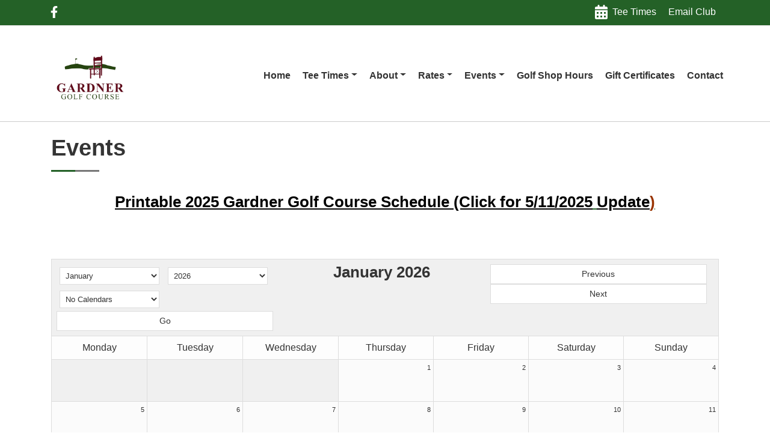

--- FILE ---
content_type: text/html; charset=UTF-8
request_url: https://www.gardnergolfcourse.com/events/
body_size: 14683
content:
<!DOCTYPE html>
<html lang="en-US">
<head >
<meta charset="UTF-8" />
<meta name="viewport" content="width=device-width, initial-scale=1" />
<meta name='robots' content='index, follow, max-image-preview:large, max-snippet:-1, max-video-preview:-1' />
	<style>img:is([sizes="auto" i], [sizes^="auto," i]) { contain-intrinsic-size: 3000px 1500px }</style>
	
	<!-- This site is optimized with the Yoast SEO plugin v26.4 - https://yoast.com/wordpress/plugins/seo/ -->
	<title>Events - Gardner Golf Course</title>
	<link rel="canonical" href="https://www.gardnergolfcourse.com/events/" />
	<meta property="og:locale" content="en_US" />
	<meta property="og:type" content="article" />
	<meta property="og:title" content="Events - Gardner Golf Course" />
	<meta property="og:description" content="  Printable 2025 Gardner Golf Course Schedule (Click for 5/11/2025 Update)      " />
	<meta property="og:url" content="https://www.gardnergolfcourse.com/events/" />
	<meta property="og:site_name" content="Gardner Golf Course" />
	<meta property="article:modified_time" content="2025-05-11T22:25:18+00:00" />
	<meta name="twitter:card" content="summary_large_image" />
	<meta name="twitter:label1" content="Est. reading time" />
	<meta name="twitter:data1" content="1 minute" />
	<script type="application/ld+json" class="yoast-schema-graph">{"@context":"https://schema.org","@graph":[{"@type":"WebPage","@id":"https://www.gardnergolfcourse.com/events/","url":"https://www.gardnergolfcourse.com/events/","name":"Events - Gardner Golf Course","isPartOf":{"@id":"https://www.gardnergolfcourse.com/#website"},"datePublished":"2018-03-28T01:21:29+00:00","dateModified":"2025-05-11T22:25:18+00:00","inLanguage":"en-US","potentialAction":[{"@type":"ReadAction","target":["https://www.gardnergolfcourse.com/events/"]}]},{"@type":"WebSite","@id":"https://www.gardnergolfcourse.com/#website","url":"https://www.gardnergolfcourse.com/","name":"Gardner Golf Course","description":"Gardner, MA","publisher":{"@id":"https://www.gardnergolfcourse.com/#organization"},"potentialAction":[{"@type":"SearchAction","target":{"@type":"EntryPoint","urlTemplate":"https://www.gardnergolfcourse.com/?s={search_term_string}"},"query-input":{"@type":"PropertyValueSpecification","valueRequired":true,"valueName":"search_term_string"}}],"inLanguage":"en-US"},{"@type":"Organization","@id":"https://www.gardnergolfcourse.com/#organization","name":"Gardner Golf Course","url":"https://www.gardnergolfcourse.com/","logo":{"@type":"ImageObject","inLanguage":"en-US","@id":"https://www.gardnergolfcourse.com/#/schema/logo/image/","url":"https://www.gardnergolfcourse.com/wp-content/uploads/sites/6920/2026/01/gardner_transparent_logo.png","contentUrl":"https://www.gardnergolfcourse.com/wp-content/uploads/sites/6920/2026/01/gardner_transparent_logo.png","width":1638,"height":1638,"caption":"Gardner Golf Course"},"image":{"@id":"https://www.gardnergolfcourse.com/#/schema/logo/image/"}}]}</script>
	<!-- / Yoast SEO plugin. -->


<link rel='dns-prefetch' href='//cdn.parsely.com' />
<link rel='dns-prefetch' href='//stats.wp.com' />
<link rel='dns-prefetch' href='//v0.wordpress.com' />
<link rel="alternate" type="application/rss+xml" title="Gardner Golf Course &raquo; Feed" href="https://www.gardnergolfcourse.com/feed/" />
<link rel="alternate" type="application/rss+xml" title="Gardner Golf Course &raquo; Comments Feed" href="https://www.gardnergolfcourse.com/comments/feed/" />
<link rel="alternate" type="text/calendar" title="Gardner Golf Course &raquo; iCal Feed" href="https://www.gardnergolfcourse.com/events-dpm/?ical=1" />
<script>
window._wpemojiSettings = {"baseUrl":"https:\/\/s.w.org\/images\/core\/emoji\/16.0.1\/72x72\/","ext":".png","svgUrl":"https:\/\/s.w.org\/images\/core\/emoji\/16.0.1\/svg\/","svgExt":".svg","source":{"concatemoji":"https:\/\/www.gardnergolfcourse.com\/wp-includes\/js\/wp-emoji-release.min.js?ver=6.8.3"}};
/*! This file is auto-generated */
!function(s,n){var o,i,e;function c(e){try{var t={supportTests:e,timestamp:(new Date).valueOf()};sessionStorage.setItem(o,JSON.stringify(t))}catch(e){}}function p(e,t,n){e.clearRect(0,0,e.canvas.width,e.canvas.height),e.fillText(t,0,0);var t=new Uint32Array(e.getImageData(0,0,e.canvas.width,e.canvas.height).data),a=(e.clearRect(0,0,e.canvas.width,e.canvas.height),e.fillText(n,0,0),new Uint32Array(e.getImageData(0,0,e.canvas.width,e.canvas.height).data));return t.every(function(e,t){return e===a[t]})}function u(e,t){e.clearRect(0,0,e.canvas.width,e.canvas.height),e.fillText(t,0,0);for(var n=e.getImageData(16,16,1,1),a=0;a<n.data.length;a++)if(0!==n.data[a])return!1;return!0}function f(e,t,n,a){switch(t){case"flag":return n(e,"\ud83c\udff3\ufe0f\u200d\u26a7\ufe0f","\ud83c\udff3\ufe0f\u200b\u26a7\ufe0f")?!1:!n(e,"\ud83c\udde8\ud83c\uddf6","\ud83c\udde8\u200b\ud83c\uddf6")&&!n(e,"\ud83c\udff4\udb40\udc67\udb40\udc62\udb40\udc65\udb40\udc6e\udb40\udc67\udb40\udc7f","\ud83c\udff4\u200b\udb40\udc67\u200b\udb40\udc62\u200b\udb40\udc65\u200b\udb40\udc6e\u200b\udb40\udc67\u200b\udb40\udc7f");case"emoji":return!a(e,"\ud83e\udedf")}return!1}function g(e,t,n,a){var r="undefined"!=typeof WorkerGlobalScope&&self instanceof WorkerGlobalScope?new OffscreenCanvas(300,150):s.createElement("canvas"),o=r.getContext("2d",{willReadFrequently:!0}),i=(o.textBaseline="top",o.font="600 32px Arial",{});return e.forEach(function(e){i[e]=t(o,e,n,a)}),i}function t(e){var t=s.createElement("script");t.src=e,t.defer=!0,s.head.appendChild(t)}"undefined"!=typeof Promise&&(o="wpEmojiSettingsSupports",i=["flag","emoji"],n.supports={everything:!0,everythingExceptFlag:!0},e=new Promise(function(e){s.addEventListener("DOMContentLoaded",e,{once:!0})}),new Promise(function(t){var n=function(){try{var e=JSON.parse(sessionStorage.getItem(o));if("object"==typeof e&&"number"==typeof e.timestamp&&(new Date).valueOf()<e.timestamp+604800&&"object"==typeof e.supportTests)return e.supportTests}catch(e){}return null}();if(!n){if("undefined"!=typeof Worker&&"undefined"!=typeof OffscreenCanvas&&"undefined"!=typeof URL&&URL.createObjectURL&&"undefined"!=typeof Blob)try{var e="postMessage("+g.toString()+"("+[JSON.stringify(i),f.toString(),p.toString(),u.toString()].join(",")+"));",a=new Blob([e],{type:"text/javascript"}),r=new Worker(URL.createObjectURL(a),{name:"wpTestEmojiSupports"});return void(r.onmessage=function(e){c(n=e.data),r.terminate(),t(n)})}catch(e){}c(n=g(i,f,p,u))}t(n)}).then(function(e){for(var t in e)n.supports[t]=e[t],n.supports.everything=n.supports.everything&&n.supports[t],"flag"!==t&&(n.supports.everythingExceptFlag=n.supports.everythingExceptFlag&&n.supports[t]);n.supports.everythingExceptFlag=n.supports.everythingExceptFlag&&!n.supports.flag,n.DOMReady=!1,n.readyCallback=function(){n.DOMReady=!0}}).then(function(){return e}).then(function(){var e;n.supports.everything||(n.readyCallback(),(e=n.source||{}).concatemoji?t(e.concatemoji):e.wpemoji&&e.twemoji&&(t(e.twemoji),t(e.wpemoji)))}))}((window,document),window._wpemojiSettings);
</script>
<link rel='stylesheet' id='tribe-events-pro-mini-calendar-block-styles-css' href='https://www.gardnergolfcourse.com/wp-content/plugins/events-calendar-pro/build/css/tribe-events-pro-mini-calendar-block.css?ver=7.7.11' media='all' />
<link rel='stylesheet' id='sunstone-pro-css' href='https://www.gardnergolfcourse.com/wp-content/themes/sunstone-pro/style.css?ver=3.4.1' media='all' />
<style id='sunstone-pro-inline-css'>

		.site-header {
			position: static;
		}
		
		.wp-custom-logo .site-container .custom-logo-link {
			aspect-ratio: 350/350;
		}
		
</style>
<style id='wp-emoji-styles-inline-css'>

	img.wp-smiley, img.emoji {
		display: inline !important;
		border: none !important;
		box-shadow: none !important;
		height: 1em !important;
		width: 1em !important;
		margin: 0 0.07em !important;
		vertical-align: -0.1em !important;
		background: none !important;
		padding: 0 !important;
	}
</style>
<link rel='stylesheet' id='wp-block-library-css' href='https://www.gardnergolfcourse.com/wp-includes/css/dist/block-library/style.min.css?ver=6.8.3' media='all' />
<style id='classic-theme-styles-inline-css'>
/*! This file is auto-generated */
.wp-block-button__link{color:#fff;background-color:#32373c;border-radius:9999px;box-shadow:none;text-decoration:none;padding:calc(.667em + 2px) calc(1.333em + 2px);font-size:1.125em}.wp-block-file__button{background:#32373c;color:#fff;text-decoration:none}
</style>
<style id='safe-svg-svg-icon-style-inline-css'>
.safe-svg-cover{text-align:center}.safe-svg-cover .safe-svg-inside{display:inline-block;max-width:100%}.safe-svg-cover svg{fill:currentColor;height:100%;max-height:100%;max-width:100%;width:100%}

</style>
<style id='wp-parsely-recommendations-style-inline-css'>
.parsely-recommendations-list-title{font-size:1.2em}.parsely-recommendations-list{list-style:none;padding:unset}.parsely-recommendations-cardbody{overflow:hidden;padding:.8em;text-overflow:ellipsis;white-space:nowrap}.parsely-recommendations-cardmedia{padding:.8em .8em 0}

</style>
<link rel='stylesheet' id='mediaelement-css' href='https://www.gardnergolfcourse.com/wp-includes/js/mediaelement/mediaelementplayer-legacy.min.css?ver=4.2.17' media='all' />
<link rel='stylesheet' id='wp-mediaelement-css' href='https://www.gardnergolfcourse.com/wp-includes/js/mediaelement/wp-mediaelement.min.css?ver=6.8.3' media='all' />
<style id='jetpack-sharing-buttons-style-inline-css'>
.jetpack-sharing-buttons__services-list{display:flex;flex-direction:row;flex-wrap:wrap;gap:0;list-style-type:none;margin:5px;padding:0}.jetpack-sharing-buttons__services-list.has-small-icon-size{font-size:12px}.jetpack-sharing-buttons__services-list.has-normal-icon-size{font-size:16px}.jetpack-sharing-buttons__services-list.has-large-icon-size{font-size:24px}.jetpack-sharing-buttons__services-list.has-huge-icon-size{font-size:36px}@media print{.jetpack-sharing-buttons__services-list{display:none!important}}.editor-styles-wrapper .wp-block-jetpack-sharing-buttons{gap:0;padding-inline-start:0}ul.jetpack-sharing-buttons__services-list.has-background{padding:1.25em 2.375em}
</style>
<link rel='stylesheet' id='wp-components-css' href='https://www.gardnergolfcourse.com/wp-includes/css/dist/components/style.min.css?ver=6.8.3' media='all' />
<link rel='stylesheet' id='wp-preferences-css' href='https://www.gardnergolfcourse.com/wp-includes/css/dist/preferences/style.min.css?ver=6.8.3' media='all' />
<link rel='stylesheet' id='wp-block-editor-css' href='https://www.gardnergolfcourse.com/wp-includes/css/dist/block-editor/style.min.css?ver=6.8.3' media='all' />
<link rel='stylesheet' id='wp-reusable-blocks-css' href='https://www.gardnergolfcourse.com/wp-includes/css/dist/reusable-blocks/style.min.css?ver=6.8.3' media='all' />
<link rel='stylesheet' id='wp-patterns-css' href='https://www.gardnergolfcourse.com/wp-includes/css/dist/patterns/style.min.css?ver=6.8.3' media='all' />
<link rel='stylesheet' id='wp-editor-css' href='https://www.gardnergolfcourse.com/wp-includes/css/dist/editor/style.min.css?ver=6.8.3' media='all' />
<link rel='stylesheet' id='golfnow-blocks-css-css' href='https://www.gardnergolfcourse.com/wp-content/plugins/golfnow-custom-blocks/dist/blocks.style.build.css?ver=0.1' media='all' />
<style id='ghostkit-typography-inline-css'>
 
</style>
<style id='global-styles-inline-css'>
:root{--wp--preset--aspect-ratio--square: 1;--wp--preset--aspect-ratio--4-3: 4/3;--wp--preset--aspect-ratio--3-4: 3/4;--wp--preset--aspect-ratio--3-2: 3/2;--wp--preset--aspect-ratio--2-3: 2/3;--wp--preset--aspect-ratio--16-9: 16/9;--wp--preset--aspect-ratio--9-16: 9/16;--wp--preset--color--black: #000000;--wp--preset--color--cyan-bluish-gray: #abb8c3;--wp--preset--color--white: #ffffff;--wp--preset--color--pale-pink: #f78da7;--wp--preset--color--vivid-red: #cf2e2e;--wp--preset--color--luminous-vivid-orange: #ff6900;--wp--preset--color--luminous-vivid-amber: #fcb900;--wp--preset--color--light-green-cyan: #7bdcb5;--wp--preset--color--vivid-green-cyan: #00d084;--wp--preset--color--pale-cyan-blue: #8ed1fc;--wp--preset--color--vivid-cyan-blue: #0693e3;--wp--preset--color--vivid-purple: #9b51e0;--wp--preset--color--gray: #f1f1f1;--wp--preset--color--brand-primary: #246127;--wp--preset--color--brand-secondary: #f69200;--wp--preset--color--brand-accent: #c3d4c4;--wp--preset--color--brand-tertiary: #262626;--wp--preset--color--brand-link: #fbcd8b;--wp--preset--gradient--vivid-cyan-blue-to-vivid-purple: linear-gradient(135deg,rgba(6,147,227,1) 0%,rgb(155,81,224) 100%);--wp--preset--gradient--light-green-cyan-to-vivid-green-cyan: linear-gradient(135deg,rgb(122,220,180) 0%,rgb(0,208,130) 100%);--wp--preset--gradient--luminous-vivid-amber-to-luminous-vivid-orange: linear-gradient(135deg,rgba(252,185,0,1) 0%,rgba(255,105,0,1) 100%);--wp--preset--gradient--luminous-vivid-orange-to-vivid-red: linear-gradient(135deg,rgba(255,105,0,1) 0%,rgb(207,46,46) 100%);--wp--preset--gradient--very-light-gray-to-cyan-bluish-gray: linear-gradient(135deg,rgb(238,238,238) 0%,rgb(169,184,195) 100%);--wp--preset--gradient--cool-to-warm-spectrum: linear-gradient(135deg,rgb(74,234,220) 0%,rgb(151,120,209) 20%,rgb(207,42,186) 40%,rgb(238,44,130) 60%,rgb(251,105,98) 80%,rgb(254,248,76) 100%);--wp--preset--gradient--blush-light-purple: linear-gradient(135deg,rgb(255,206,236) 0%,rgb(152,150,240) 100%);--wp--preset--gradient--blush-bordeaux: linear-gradient(135deg,rgb(254,205,165) 0%,rgb(254,45,45) 50%,rgb(107,0,62) 100%);--wp--preset--gradient--luminous-dusk: linear-gradient(135deg,rgb(255,203,112) 0%,rgb(199,81,192) 50%,rgb(65,88,208) 100%);--wp--preset--gradient--pale-ocean: linear-gradient(135deg,rgb(255,245,203) 0%,rgb(182,227,212) 50%,rgb(51,167,181) 100%);--wp--preset--gradient--electric-grass: linear-gradient(135deg,rgb(202,248,128) 0%,rgb(113,206,126) 100%);--wp--preset--gradient--midnight: linear-gradient(135deg,rgb(2,3,129) 0%,rgb(40,116,252) 100%);--wp--preset--font-size--small: 12px;--wp--preset--font-size--medium: 20px;--wp--preset--font-size--large: 20px;--wp--preset--font-size--x-large: 42px;--wp--preset--font-size--normal: 18px;--wp--preset--font-size--larger: 24px;--wp--preset--spacing--20: 0.44rem;--wp--preset--spacing--30: 0.67rem;--wp--preset--spacing--40: 1rem;--wp--preset--spacing--50: 1.5rem;--wp--preset--spacing--60: 2.25rem;--wp--preset--spacing--70: 3.38rem;--wp--preset--spacing--80: 5.06rem;--wp--preset--shadow--natural: 6px 6px 9px rgba(0, 0, 0, 0.2);--wp--preset--shadow--deep: 12px 12px 50px rgba(0, 0, 0, 0.4);--wp--preset--shadow--sharp: 6px 6px 0px rgba(0, 0, 0, 0.2);--wp--preset--shadow--outlined: 6px 6px 0px -3px rgba(255, 255, 255, 1), 6px 6px rgba(0, 0, 0, 1);--wp--preset--shadow--crisp: 6px 6px 0px rgba(0, 0, 0, 1);}:where(.is-layout-flex){gap: 0.5em;}:where(.is-layout-grid){gap: 0.5em;}body .is-layout-flex{display: flex;}.is-layout-flex{flex-wrap: wrap;align-items: center;}.is-layout-flex > :is(*, div){margin: 0;}body .is-layout-grid{display: grid;}.is-layout-grid > :is(*, div){margin: 0;}:where(.wp-block-columns.is-layout-flex){gap: 2em;}:where(.wp-block-columns.is-layout-grid){gap: 2em;}:where(.wp-block-post-template.is-layout-flex){gap: 1.25em;}:where(.wp-block-post-template.is-layout-grid){gap: 1.25em;}.has-black-color{color: var(--wp--preset--color--black) !important;}.has-cyan-bluish-gray-color{color: var(--wp--preset--color--cyan-bluish-gray) !important;}.has-white-color{color: var(--wp--preset--color--white) !important;}.has-pale-pink-color{color: var(--wp--preset--color--pale-pink) !important;}.has-vivid-red-color{color: var(--wp--preset--color--vivid-red) !important;}.has-luminous-vivid-orange-color{color: var(--wp--preset--color--luminous-vivid-orange) !important;}.has-luminous-vivid-amber-color{color: var(--wp--preset--color--luminous-vivid-amber) !important;}.has-light-green-cyan-color{color: var(--wp--preset--color--light-green-cyan) !important;}.has-vivid-green-cyan-color{color: var(--wp--preset--color--vivid-green-cyan) !important;}.has-pale-cyan-blue-color{color: var(--wp--preset--color--pale-cyan-blue) !important;}.has-vivid-cyan-blue-color{color: var(--wp--preset--color--vivid-cyan-blue) !important;}.has-vivid-purple-color{color: var(--wp--preset--color--vivid-purple) !important;}.has-black-background-color{background-color: var(--wp--preset--color--black) !important;}.has-cyan-bluish-gray-background-color{background-color: var(--wp--preset--color--cyan-bluish-gray) !important;}.has-white-background-color{background-color: var(--wp--preset--color--white) !important;}.has-pale-pink-background-color{background-color: var(--wp--preset--color--pale-pink) !important;}.has-vivid-red-background-color{background-color: var(--wp--preset--color--vivid-red) !important;}.has-luminous-vivid-orange-background-color{background-color: var(--wp--preset--color--luminous-vivid-orange) !important;}.has-luminous-vivid-amber-background-color{background-color: var(--wp--preset--color--luminous-vivid-amber) !important;}.has-light-green-cyan-background-color{background-color: var(--wp--preset--color--light-green-cyan) !important;}.has-vivid-green-cyan-background-color{background-color: var(--wp--preset--color--vivid-green-cyan) !important;}.has-pale-cyan-blue-background-color{background-color: var(--wp--preset--color--pale-cyan-blue) !important;}.has-vivid-cyan-blue-background-color{background-color: var(--wp--preset--color--vivid-cyan-blue) !important;}.has-vivid-purple-background-color{background-color: var(--wp--preset--color--vivid-purple) !important;}.has-black-border-color{border-color: var(--wp--preset--color--black) !important;}.has-cyan-bluish-gray-border-color{border-color: var(--wp--preset--color--cyan-bluish-gray) !important;}.has-white-border-color{border-color: var(--wp--preset--color--white) !important;}.has-pale-pink-border-color{border-color: var(--wp--preset--color--pale-pink) !important;}.has-vivid-red-border-color{border-color: var(--wp--preset--color--vivid-red) !important;}.has-luminous-vivid-orange-border-color{border-color: var(--wp--preset--color--luminous-vivid-orange) !important;}.has-luminous-vivid-amber-border-color{border-color: var(--wp--preset--color--luminous-vivid-amber) !important;}.has-light-green-cyan-border-color{border-color: var(--wp--preset--color--light-green-cyan) !important;}.has-vivid-green-cyan-border-color{border-color: var(--wp--preset--color--vivid-green-cyan) !important;}.has-pale-cyan-blue-border-color{border-color: var(--wp--preset--color--pale-cyan-blue) !important;}.has-vivid-cyan-blue-border-color{border-color: var(--wp--preset--color--vivid-cyan-blue) !important;}.has-vivid-purple-border-color{border-color: var(--wp--preset--color--vivid-purple) !important;}.has-vivid-cyan-blue-to-vivid-purple-gradient-background{background: var(--wp--preset--gradient--vivid-cyan-blue-to-vivid-purple) !important;}.has-light-green-cyan-to-vivid-green-cyan-gradient-background{background: var(--wp--preset--gradient--light-green-cyan-to-vivid-green-cyan) !important;}.has-luminous-vivid-amber-to-luminous-vivid-orange-gradient-background{background: var(--wp--preset--gradient--luminous-vivid-amber-to-luminous-vivid-orange) !important;}.has-luminous-vivid-orange-to-vivid-red-gradient-background{background: var(--wp--preset--gradient--luminous-vivid-orange-to-vivid-red) !important;}.has-very-light-gray-to-cyan-bluish-gray-gradient-background{background: var(--wp--preset--gradient--very-light-gray-to-cyan-bluish-gray) !important;}.has-cool-to-warm-spectrum-gradient-background{background: var(--wp--preset--gradient--cool-to-warm-spectrum) !important;}.has-blush-light-purple-gradient-background{background: var(--wp--preset--gradient--blush-light-purple) !important;}.has-blush-bordeaux-gradient-background{background: var(--wp--preset--gradient--blush-bordeaux) !important;}.has-luminous-dusk-gradient-background{background: var(--wp--preset--gradient--luminous-dusk) !important;}.has-pale-ocean-gradient-background{background: var(--wp--preset--gradient--pale-ocean) !important;}.has-electric-grass-gradient-background{background: var(--wp--preset--gradient--electric-grass) !important;}.has-midnight-gradient-background{background: var(--wp--preset--gradient--midnight) !important;}.has-small-font-size{font-size: var(--wp--preset--font-size--small) !important;}.has-medium-font-size{font-size: var(--wp--preset--font-size--medium) !important;}.has-large-font-size{font-size: var(--wp--preset--font-size--large) !important;}.has-x-large-font-size{font-size: var(--wp--preset--font-size--x-large) !important;}
:where(.wp-block-post-template.is-layout-flex){gap: 1.25em;}:where(.wp-block-post-template.is-layout-grid){gap: 1.25em;}
:where(.wp-block-columns.is-layout-flex){gap: 2em;}:where(.wp-block-columns.is-layout-grid){gap: 2em;}
:root :where(.wp-block-pullquote){font-size: 1.5em;line-height: 1.6;}
</style>
<link rel='stylesheet' id='slick_styles-css' href='https://www.gardnergolfcourse.com/wp-content/plugins/nbcsn-block-patterns/slick/slick.min.css?ver=6.8.3' media='all' />
<link rel='stylesheet' id='slick_theme_styles-css' href='https://www.gardnergolfcourse.com/wp-content/plugins/nbcsn-block-patterns/slick/slick-theme.min.css?ver=6.8.3' media='all' />
<link rel='stylesheet' id='super-rss-reader-css' href='https://www.gardnergolfcourse.com/wp-content/plugins/super-rss-reader/public/css/style.min.css?ver=5.3' media='all' />
<link rel='stylesheet' id='sc-events-css' href='https://www.gardnergolfcourse.com/wp-content/plugins/sugar-calendar/sugar-calendar/includes/themes/legacy/css/sc-events.css?ver=2.1.8' media='all' />
<link rel='stylesheet' id='ghostkit-classic-theme-fallback-css' href='https://www.gardnergolfcourse.com/wp-content/plugins/ghostkit/assets/css/fallback-classic-theme.css?ver=1768429639' media='all' />
<link rel='stylesheet' id='ghostkit-css' href='https://www.gardnergolfcourse.com/wp-content/plugins/ghostkit/build/gutenberg/style.css?ver=1768429639' media='all' />
<link rel='stylesheet' id='login-with-google-css' href='https://www.gardnergolfcourse.com/wp-content/client-mu-plugins/rkv-sso/login-with-google/assets/build/css/login.css?ver=1768429638' media='all' />
<link rel='stylesheet' id='dashicons-css' href='https://www.gardnergolfcourse.com/wp-includes/css/dashicons.min.css?ver=6.8.3' media='all' />
<link rel='stylesheet' id='sunstone-pro-styles-css' href='https://www.gardnergolfcourse.com/wp-content/themes/sunstone-pro/assets/dist/main.css?ver=1768429643' media='' />
<link rel='stylesheet' id='sunstone-pro-gutenberg-css' href='https://www.gardnergolfcourse.com/wp-content/themes/sunstone-pro/lib/gutenberg/front-end.css?ver=3.4.1' media='all' />
<style id='sunstone-pro-gutenberg-inline-css'>
		.site-container .has-small-font-size {
			font-size: 12px;
		}		.site-container .has-normal-font-size {
			font-size: 18px;
		}		.site-container .has-large-font-size {
			font-size: 20px;
		}		.site-container .has-larger-font-size {
			font-size: 24px;
		}		.site-container .has-black-color,
		.site-container .wp-block-button .wp-block-button__link.has-black-color,
		.site-container .wp-block-button.is-style-outline .wp-block-button__link.has-black-color {
			color: #000000;
		}

		.site-container .has-black-background-color,
		.site-container .wp-block-button .wp-block-button__link.has-black-background-color,
		.site-container .wp-block-pullquote.is-style-solid-color.has-black-background-color {
			background-color: #000000;
		}		.site-container .has-white-color,
		.site-container .wp-block-button .wp-block-button__link.has-white-color,
		.site-container .wp-block-button.is-style-outline .wp-block-button__link.has-white-color {
			color: #ffffff;
		}

		.site-container .has-white-background-color,
		.site-container .wp-block-button .wp-block-button__link.has-white-background-color,
		.site-container .wp-block-pullquote.is-style-solid-color.has-white-background-color {
			background-color: #ffffff;
		}		.site-container .has-gray-color,
		.site-container .wp-block-button .wp-block-button__link.has-gray-color,
		.site-container .wp-block-button.is-style-outline .wp-block-button__link.has-gray-color {
			color: #f1f1f1;
		}

		.site-container .has-gray-background-color,
		.site-container .wp-block-button .wp-block-button__link.has-gray-background-color,
		.site-container .wp-block-pullquote.is-style-solid-color.has-gray-background-color {
			background-color: #f1f1f1;
		}		.site-container .has-brand-primary-color,
		.site-container .wp-block-button .wp-block-button__link.has-brand-primary-color,
		.site-container .wp-block-button.is-style-outline .wp-block-button__link.has-brand-primary-color {
			color: #246127;
		}

		.site-container .has-brand-primary-background-color,
		.site-container .wp-block-button .wp-block-button__link.has-brand-primary-background-color,
		.site-container .wp-block-pullquote.is-style-solid-color.has-brand-primary-background-color {
			background-color: #246127;
		}		.site-container .has-brand-secondary-color,
		.site-container .wp-block-button .wp-block-button__link.has-brand-secondary-color,
		.site-container .wp-block-button.is-style-outline .wp-block-button__link.has-brand-secondary-color {
			color: #f69200;
		}

		.site-container .has-brand-secondary-background-color,
		.site-container .wp-block-button .wp-block-button__link.has-brand-secondary-background-color,
		.site-container .wp-block-pullquote.is-style-solid-color.has-brand-secondary-background-color {
			background-color: #f69200;
		}		.site-container .has-brand-accent-color,
		.site-container .wp-block-button .wp-block-button__link.has-brand-accent-color,
		.site-container .wp-block-button.is-style-outline .wp-block-button__link.has-brand-accent-color {
			color: #c3d4c4;
		}

		.site-container .has-brand-accent-background-color,
		.site-container .wp-block-button .wp-block-button__link.has-brand-accent-background-color,
		.site-container .wp-block-pullquote.is-style-solid-color.has-brand-accent-background-color {
			background-color: #c3d4c4;
		}		.site-container .has-brand-tertiary-color,
		.site-container .wp-block-button .wp-block-button__link.has-brand-tertiary-color,
		.site-container .wp-block-button.is-style-outline .wp-block-button__link.has-brand-tertiary-color {
			color: #262626;
		}

		.site-container .has-brand-tertiary-background-color,
		.site-container .wp-block-button .wp-block-button__link.has-brand-tertiary-background-color,
		.site-container .wp-block-pullquote.is-style-solid-color.has-brand-tertiary-background-color {
			background-color: #262626;
		}		.site-container .has-brand-link-color,
		.site-container .wp-block-button .wp-block-button__link.has-brand-link-color,
		.site-container .wp-block-button.is-style-outline .wp-block-button__link.has-brand-link-color {
			color: #fbcd8b;
		}

		.site-container .has-brand-link-background-color,
		.site-container .wp-block-button .wp-block-button__link.has-brand-link-background-color,
		.site-container .wp-block-pullquote.is-style-solid-color.has-brand-link-background-color {
			background-color: #fbcd8b;
		}
</style>
<link rel='stylesheet' id='golfnow-legacy-shortcodes-css-css' href='https://www.gardnergolfcourse.com/wp-content/plugins/golfnow-legacy-shortcodes//assets/css/shortcodes.css?ver=1.0' media='all' />
<link rel='stylesheet' id='golfnow-legacy-shortcodes-responsive-css-css' href='https://www.gardnergolfcourse.com/wp-content/plugins/golfnow-legacy-shortcodes//assets/css/shortcodes_responsive.css?ver=1.0' media='all' />
<link rel='stylesheet' id='simple-social-icons-font-css' href='https://www.gardnergolfcourse.com/wp-content/plugins/simple-social-icons/css/style.css?ver=3.0.2' media='all' />
<link rel='stylesheet' id='golf-now-customize-styles-css' href='https://www.gardnergolfcourse.com/wp-content/plugins/golfnow-customize/assets/dist/customize.css?ver=0.1.3' media='all' />
<link rel='stylesheet' id='golf-now-calendar-styles-css' href='https://www.gardnergolfcourse.com/wp-content/plugins/golfnow-customize/assets/dist/sugar-calendar.css?ver=0.1.1' media='all' />
<script src="https://www.gardnergolfcourse.com/wp-includes/js/jquery/jquery.min.js?ver=3.7.1" id="jquery-core-js"></script>
<script src="https://www.gardnergolfcourse.com/wp-includes/js/jquery/jquery-migrate.min.js?ver=3.4.1" id="jquery-migrate-js"></script>
<script src="https://www.gardnergolfcourse.com/wp-content/plugins/super-rss-reader/public/js/jquery.easy-ticker.min.js?ver=5.3" id="jquery-easy-ticker-js"></script>
<script src="https://www.gardnergolfcourse.com/wp-content/plugins/super-rss-reader/public/js/script.min.js?ver=5.3" id="super-rss-reader-js"></script>
<script id="sc-ajax-js-extra">
var sc_vars = {"ajaxurl":"https:\/\/www.gardnergolfcourse.com\/wp-admin\/admin-ajax.php","date_format":"F j, Y","time_format":"g:i a","start_of_week":"1","timezone":""};
</script>
<script src="https://www.gardnergolfcourse.com/wp-content/plugins/sugar-calendar/sugar-calendar/includes/themes/legacy/js/sc-ajax.js?ver=2.1.8" id="sc-ajax-js"></script>
<link rel="https://api.w.org/" href="https://www.gardnergolfcourse.com/wp-json/" /><link rel="alternate" title="JSON" type="application/json" href="https://www.gardnergolfcourse.com/wp-json/wp/v2/pages/82" /><meta name="generator" content="WordPress 6.8.3" />
<link rel='shortlink' href='https://www.gardnergolfcourse.com/?p=82' />
<link rel="alternate" title="oEmbed (JSON)" type="application/json+oembed" href="https://www.gardnergolfcourse.com/wp-json/oembed/1.0/embed?url=https%3A%2F%2Fwww.gardnergolfcourse.com%2Fevents%2F" />
<link rel="alternate" title="oEmbed (XML)" type="text/xml+oembed" href="https://www.gardnergolfcourse.com/wp-json/oembed/1.0/embed?url=https%3A%2F%2Fwww.gardnergolfcourse.com%2Fevents%2F&#038;format=xml" />
<meta name="tec-api-version" content="v1"><meta name="tec-api-origin" content="https://www.gardnergolfcourse.com"><link rel="alternate" href="https://www.gardnergolfcourse.com/wp-json/tribe/events/v1/" />	<style>img#wpstats{display:none}</style>
				<style type="text/css">
			.ghostkit-effects-enabled .ghostkit-effects-reveal {
				pointer-events: none;
				visibility: hidden;
			}
		</style>
		<script>
			if (!window.matchMedia('(prefers-reduced-motion: reduce)').matches) {
				document.documentElement.classList.add(
					'ghostkit-effects-enabled'
				);
			}
		</script>
		<script type="application/ld+json" class="wp-parsely-metadata">{"@context":"https:\/\/schema.org","@type":"WebPage","headline":"Events","url":"http:\/\/www.gardnergolfcourse.com\/events\/","mainEntityOfPage":{"@type":"WebPage","@id":"http:\/\/www.gardnergolfcourse.com\/events\/"},"thumbnailUrl":"","image":{"@type":"ImageObject","url":""},"articleSection":"Uncategorized","author":[{"@type":"Person","name":"gardnermuni"}],"creator":["gardnermuni"],"publisher":{"@type":"Organization","name":"Gardner Golf Course","logo":""},"keywords":[],"dateCreated":"2018-03-28T01:21:29Z","datePublished":"2018-03-28T01:21:29Z","dateModified":"2025-05-11T22:25:18Z"}</script><!-- Google Analytics -->
<script>
(function(i,s,o,g,r,a,m){i['GoogleAnalyticsObject']=r;i[r]=i[r]||function(){
(i[r].q=i[r].q||[]).push(arguments)},i[r].l=1*new Date();a=s.createElement(o),
m=s.getElementsByTagName(o)[0];a.async=1;a.src=g;m.parentNode.insertBefore(a,m)
})(window,document,'script','https://www.google-analytics.com/analytics.js','ga');

	ga('create', 'UA-26642741-3', 'auto');
	ga('send', 'pageview');
</script>
<!-- End Google Analytics -->
<link rel="icon" href="https://www.gardnergolfcourse.com/wp-content/uploads/sites/6920/2019/11/cropped-favicon.png?w=32" sizes="32x32" />
<link rel="icon" href="https://www.gardnergolfcourse.com/wp-content/uploads/sites/6920/2019/11/cropped-favicon.png?w=192" sizes="192x192" />
<link rel="apple-touch-icon" href="https://www.gardnergolfcourse.com/wp-content/uploads/sites/6920/2019/11/cropped-favicon.png?w=180" />
<meta name="msapplication-TileImage" content="https://www.gardnergolfcourse.com/wp-content/uploads/sites/6920/2019/11/cropped-favicon.png?w=270" />
		<style id="wp-custom-css">
			.wp-block-cover.is-style-full-height .wp-block-site-logo .custom-logo-link {
    display: flex;
    aspect-ratio: 1 / 1;
    width: 225px;
    height: 225px;
    padding: 0 !important;
	margin-top: -10px !important;
	
    border-radius: 50%;
    background-color: rgba(255, 255, 255, .7);
}

.entry-content p, .entry-content li, .entry-content span {
	color: #000;
}

.ghostkit-button-text{
	color: #fff !important;
}

body:not(.logo-hidden) .site-header .wrap .title-area img {
    max-height: 10em;
    width: auto;
}
.site-header{
    max-height: 10em;
}

/* Fix internal page Book Your Tee Time Buttons */
.page .ghostkit-button {
	font-weight: 400;
	text-align: center;
	white-space: nowrap;
	vertical-align: middle;
	user-select: none;
	border-width: 1px;
	border-style: solid;
	padding: .375rem .75rem;
	font-size: 1rem;
	line-height: 1.5;
	border-radius: 0;
	transition: color .15s ease-in-out,background-color .15s ease-in-out,border-color .15s ease-in-out,box-shadow .15s ease-in-out;
	color: var(--wp--preset--color--button-color);
	border-color: var(--wp--preset--color--button-border);
	background-color: var(--wp--preset--color--button);
	--gkt-button-hover__border-width: 1px;
	--gkt-button-hover__border-color: var(--gkt-button-hover__background-color);
}		</style>
		<style id="sunstone-theme-color-variables">
    :root {
            --wp--preset--color--link: #246127;
            --wp--preset--color--link-hover: #f69200;
            --wp--preset--color--pre-header: #246127;
            --wp--preset--color--pre-header-border: #e3e3e3;
            --wp--preset--color--pre-header-color: #f1f1f1;
            --wp--preset--color--header: #ffffff;
            --wp--preset--color--header-color: #333333;
            --wp--preset--color--headings-color: #343434;
            --wp--preset--color--text-color: #666666;
            --wp--preset--color--button: #246127;
            --wp--preset--color--button-border: #246127;
            --wp--preset--color--button-color: #ffffff;
            --wp--preset--color--button-hover: #f69200;
            --wp--preset--color--button-hover-border: #f69200;
            --wp--preset--color--button-hover-color: #ffffff;
            --wp--preset--color--footer-widget: #262626;
            --wp--preset--color--footer: #000000;
            --wp--preset--color--footer-color: #999999;
            --wp--preset--color--footer-headings: #ababab;
            --wp--preset--color--footer-links: #c3d4c4;
            --wp--preset--color--footer-links-hover: #fbcd8b;
        }
</style>
</head>
<body class="wp-singular page-template-default page page-id-82 wp-custom-logo wp-embed-responsive wp-theme-genesis wp-child-theme-sunstone-pro tribe-no-js header-full-width full-width-content genesis-breadcrumbs-hidden genesis-footer-widgets-visible no-js Custom_full_page">	<script>
	//<![CDATA[
	(function(){
		var c = document.body.classList;
		c.remove( 'no-js' );
		c.add( 'js' );
	})();
	//]]>
	</script>
	<div class="site-container"><ul class="genesis-skip-link"><li><a href="#genesis-nav-primary" class="screen-reader-shortcut"> Skip to primary navigation</a></li><li><a href="#genesis-content" class="screen-reader-shortcut"> Skip to main content</a></li><li><a href="#genesis-footer-widgets" class="screen-reader-shortcut"> Skip to footer</a></li></ul><nav aria-label="Social Links" class="sunstone-pre-header"><div class="wrap"><ul id="menu-top-navigation" class="social-nav"><li id="menu-item-1169" class="has-icon facebook-icon menu-item menu-item-type-custom menu-item-object-custom menu-item-1169"><a href="https://www.facebook.com/gardnermunicipalgolfcourse/">View our Facebook in a new tab</a></li>
<li id="menu-item-1170" class="right-side-first calendar-icon menu-item menu-item-type-post_type menu-item-object-page menu-item-1170"><a href="https://www.gardnergolfcourse.com/book-tee-times/">Tee Times</a></li>
<li id="menu-item-1171" class="menu-item menu-item-type-post_type menu-item-object-page menu-item-1171"><a href="https://www.gardnergolfcourse.com/email-club/">Email Club</a></li>
</ul></div></nav><header class="site-header"><div class="wrap navbar navbar-expand-lg"><div class="title-area"><a href="https://www.gardnergolfcourse.com/" class="custom-logo-link" rel="home"><img width="1024" height="1024" src="https://www.gardnergolfcourse.com/wp-content/uploads/sites/6920/2026/01/gardner_transparent_logo.png" class="custom-logo" alt="Gardner Logo" decoding="async" fetchpriority="high" srcset="https://www.gardnergolfcourse.com/wp-content/uploads/sites/6920/2026/01/gardner_transparent_logo.png 1638w, https://www.gardnergolfcourse.com/wp-content/uploads/sites/6920/2026/01/gardner_transparent_logo.png?resize=150,150 150w, https://www.gardnergolfcourse.com/wp-content/uploads/sites/6920/2026/01/gardner_transparent_logo.png?resize=300,300 300w, https://www.gardnergolfcourse.com/wp-content/uploads/sites/6920/2026/01/gardner_transparent_logo.png?resize=768,768 768w, https://www.gardnergolfcourse.com/wp-content/uploads/sites/6920/2026/01/gardner_transparent_logo.png?resize=1024,1024 1024w, https://www.gardnergolfcourse.com/wp-content/uploads/sites/6920/2026/01/gardner_transparent_logo.png?resize=1536,1536 1536w" sizes="(max-width: 1024px) 100vw, 1024px" /></a><p class="site-title">Gardner Golf Course</p><p class="site-description">Gardner, MA</p></div><button class="navbar-toggler" type="button" data-bs-toggle="collapse" data-bs-target="#genesis-nav-primary" aria-controls="genesis-nav-primary" aria-expanded="false" aria-label="Toggle Main Navigation"><span class="navbar-toggler-icon"></span></button><nav class="nav-primary collapse navbar-collapse" aria-label="Main" id="genesis-nav-primary"><div class="wrap"><ul id="menu-topnav-4" class="menu genesis-nav-menu menu-primary navbar-nav"><li id="menu-item-1311" class="menu-item menu-item-type-custom menu-item-object-custom menu-item-home menu-item-1311 nav-item"><a class="nav-link" href="https://www.gardnergolfcourse.com/"><span >Home</span></a></li>
<li id="menu-item-1045" class="menu-item menu-item-type-custom menu-item-object-custom menu-item-has-children menu-item-1045 nav-item dropdown"><a class="nav-link dropdown-toggle" role="button" data-bs-toggle="dropdown" data-bs-auto-close="outside" aria-expanded="false" aria-label="Tee Times Dropdown Menu" id="TopNavDropdown1045"><span >Tee Times</span></a>
<ul class="sub-menu dropdown-menu" aria-labelledby="TopNavDropdown1045">
	<li id="menu-item-940" class="menu-item menu-item-type-custom menu-item-object-custom menu-item-940"><a class="dropdown-item" href="https://www.gardnergolfcourse.com/book-tee-times/"><span >Public Tee Times</span></a></li>
	<li id="menu-item-903" class="menu-item menu-item-type-post_type menu-item-object-page menu-item-903"><a class="dropdown-item" href="https://www.gardnergolfcourse.com/member-tee-times/"><span >Member Tee Times</span></a></li>
</ul>
</li>
<li class="menu-item menu-item-type-custom menu-item-object-custom menu-item-has-children menu-item-1165 nav-item dropdown"><a class="nav-link dropdown-toggle" href="#" role="button" data-bs-toggle="dropdown" data-bs-auto-close="outside" aria-expanded="false" aria-label="About Dropdown Menu" id="TopNavDropdown1165"><span >About</span></a>
<ul class="sub-menu dropdown-menu" aria-labelledby="TopNavDropdown1165">
	<li id="menu-item-88" class="menu-item menu-item-type-post_type menu-item-object-page menu-item-88"><a class="dropdown-item" href="https://www.gardnergolfcourse.com/about-us/"><span >About Us</span></a></li>
	<li id="menu-item-91" class="menu-item menu-item-type-post_type menu-item-object-page menu-item-91"><a class="dropdown-item" href="https://www.gardnergolfcourse.com/about-us/scorecard/"><span >Scorecard</span></a></li>
	<li id="menu-item-92" class="menu-item menu-item-type-post_type menu-item-object-page menu-item-92"><a class="dropdown-item" href="https://www.gardnergolfcourse.com/about-us/course-photos/"><span >Course Photos</span></a></li>
	<li id="menu-item-94" class="menu-item menu-item-type-post_type menu-item-object-page menu-item-94"><a class="dropdown-item" href="https://www.gardnergolfcourse.com/email-club/"><span >Email Club</span></a></li>
	<li id="menu-item-95" class="menu-item menu-item-type-post_type menu-item-object-page menu-item-95"><a class="dropdown-item" href="https://www.gardnergolfcourse.com/about-us/gwga/"><span >GWGA</span></a></li>
</ul>
</li>
<li class="menu-item menu-item-type-custom menu-item-object-custom menu-item-has-children menu-item-1166 nav-item dropdown"><a class="nav-link dropdown-toggle" href="#" role="button" data-bs-toggle="dropdown" data-bs-auto-close="outside" aria-expanded="false" aria-label="Rates Dropdown Menu" id="TopNavDropdown1166"><span >Rates</span></a>
<ul class="sub-menu dropdown-menu" aria-labelledby="TopNavDropdown1166">
	<li id="menu-item-97" class="menu-item menu-item-type-post_type menu-item-object-page menu-item-97"><a class="dropdown-item" href="https://www.gardnergolfcourse.com/about-us/rates/"><span >2026 Daily Rates</span></a></li>
	<li id="menu-item-90" class="menu-item menu-item-type-post_type menu-item-object-page menu-item-90"><a class="dropdown-item" href="https://www.gardnergolfcourse.com/about-us/memberships/"><span >2026 Memberships</span></a></li>
	<li id="menu-item-89" class="menu-item menu-item-type-post_type menu-item-object-page menu-item-89"><a class="dropdown-item" href="https://www.gardnergolfcourse.com/about-us/lessons/"><span >Lessons</span></a></li>
</ul>
</li>
<li class="menu-item menu-item-type-custom menu-item-object-custom current-menu-ancestor current-menu-parent menu-item-has-children menu-item-1167 nav-item dropdown"><a class="nav-link active dropdown-toggle" href="#" role="button" data-bs-toggle="dropdown" data-bs-auto-close="outside" aria-expanded="false" aria-label="Events Dropdown Menu" id="TopNavDropdown1167"><span >Events</span></a>
<ul class="sub-menu dropdown-menu" aria-labelledby="TopNavDropdown1167">
	<li id="menu-item-98" class="menu-item menu-item-type-post_type menu-item-object-page current-menu-item page_item page-item-82 current_page_item menu-item-98"><a class="dropdown-item active" href="https://www.gardnergolfcourse.com/events/" aria-current="page"><span >Events</span></a></li>
	<li id="menu-item-93" class="menu-item menu-item-type-post_type menu-item-object-page menu-item-93"><a class="dropdown-item" href="https://www.gardnergolfcourse.com/about-us/fourball/"><span >Fourball</span></a></li>
</ul>
</li>
<li class="menu-item menu-item-type-post_type menu-item-object-page menu-item-242 nav-item"><a class="nav-link" href="https://www.gardnergolfcourse.com/dan-berrys-golf-shop/"><span >Golf Shop Hours</span></a></li>
<li class="menu-item menu-item-type-post_type menu-item-object-page menu-item-1136 nav-item"><a class="nav-link" href="https://www.gardnergolfcourse.com/gift-certificates/"><span >Gift Certificates</span></a></li>
<li class="menu-item menu-item-type-post_type menu-item-object-page menu-item-99 nav-item"><a class="nav-link" href="https://www.gardnergolfcourse.com/contact-us/"><span >Contact</span></a></li>
</ul></div></nav></div></header><div class="site-inner"><div class="content-sidebar-wrap"><main class="content" id="genesis-content"><article class="post-82 page type-page status-publish entry" aria-label="Events"><div class="entry-header-wrap alignfull"><header class="entry-header"><h1 class="entry-title">Events</h1>
</header></div><div class="entry-content"><div class="umbrella-for-cursor"> </div>
<h3 style="text-align: center;"><a href="https://www.gardnergolfcourse.com/wp-content/uploads/sites/6920/2025/05/2025-GGC-Tournament-Schedule.pdf"><span style="color: #993300;"><span style="text-decoration: underline;">Printable 2025 Gardner Golf Course Schedule (Click for 5/11/2025</span></span><span style="color: #993300;"> <span style="text-decoration: underline;">Update</span>)</span></a></h3>
<div class="umbrella-for-cursor"> </div>
<div class="umbrella-for-cursor"> </div>
<div class="umbrella-for-cursor"> </div>
<div class="umbrella-for-cursor"><div id="sc_calendar_wrap">
	<div id="sc_events_calendar_69758e024a7af" class="sc_events_calendar sc_large">
		<div id="sc_events_calendar_head" class="sc_clearfix">
			<form id="sc_event_select" class="sc_events_form" method="POST" action="#sc_events_calendar_69758e024a7b4">

				<label for="sc_month" style="display:none">Month</label>
				<select class="sc_month" name="sc_month" id="sc_month">
					  <option value="1"  selected='selected'>January</option>

					
					  <option value="2" >February</option>

					
					  <option value="3" >March</option>

					
					  <option value="4" >April</option>

					
					  <option value="5" >May</option>

					
					  <option value="6" >June</option>

					
					  <option value="7" >July</option>

					
					  <option value="8" >August</option>

					
					  <option value="9" >September</option>

					
					  <option value="10" >October</option>

					
					  <option value="11" >November</option>

					
					  <option value="12" >December</option>

					</select>

				<label for="sc_year" style="display:none">Year</label>
				<select class="sc_year" name="sc_year" id="sc_year">
						<option value="2025" >2025</option>

					
						<option value="2026"  selected='selected'>2026</option>

					
						<option value="2027" >2027</option>

					
						<option value="2028" >2028</option>

					
						<option value="2029" >2029</option>

					
						<option value="2030" >2030</option>

					</select>

				<label for="sc_event_category" style="display:none">Calendar</label>
				<select  name='sc_event_category' id='sc_event_category' class='postform'>
	<option value='-1' selected='selected'>No Calendars</option>
</select>

				<input type="submit" id="sc_submit" class="sc_calendar_submit" value="Go">
				<input type="hidden" name="action" value="sc_load_calendar">
				<input type="hidden" name="category" value="0">
				<input type="hidden" name="type" value="month">
				<input type="hidden" name="sow" value="1">
				<input type="hidden" name="sc_nonce" value="5641ea9c64">

							</form>

			
				<h2 id="sc_calendar_title">January 2026</h2>

				
	<div id="sc_event_nav_wrap">
		<form id="sc_event_nav_prev" class="sc_events_form" method="POST" action="#sc_events_calendar_69758e024aa33">
			<input type="submit" class="sc_calendar_submit" name="sc_prev" value="Previous">
			<input type="hidden" name="sc_nonce" value="5641ea9c64">
			<input type="hidden" name="display_time" value="1764547200">
			<input type="hidden" name="type" value="1764547200">
			<input type="hidden" name="action" value="sc_load_calendar">
			<input type="hidden" name="sc_event_category" value="0">
						<input type="hidden" name="type" value="month">
			<input type="hidden" name="sow" value="1">
		</form>
		<form id="sc_event_nav_next" class="sc_events_form" method="POST" action="#sc_events_calendar_69758e024aa4a">
			<input type="submit" class="sc_calendar_submit" name="sc_next" value="Next">
			<input type="hidden" name="sc_nonce" value="5641ea9c64">
			<input type="hidden" name="display_time" value="1769904000">
			<input type="hidden" name="action" value="sc_load_calendar">
			<input type="hidden" name="sc_event_category" value="0">
						<input type="hidden" name="type" value="month">
			<input type="hidden" name="sow" value="1">
		</form>
	</div>


		</div><!--end #sc_events_calendar_head-->

		<div id="sc_calendar">
			<table cellpadding="0" cellspacing="0" class="calendar sc-table"><tr class="calendar-row"><th class="calendar-day-head">Monday</th><th class="calendar-day-head">Tuesday</th><th class="calendar-day-head">Wednesday</th><th class="calendar-day-head">Thursday</th><th class="calendar-day-head">Friday</th><th class="calendar-day-head">Saturday</th><th class="calendar-day-head">Sunday</th></tr><tr class="calendar-row"><td class="calendar-day-np past" valign="top"></td><td class="calendar-day-np past" valign="top"></td><td class="calendar-day-np past" valign="top"></td><td class="calendar-day past" valign="top"><div class="sc_day_div"><div class="day-number day-1">1</div></div></td><td class="calendar-day past" valign="top"><div class="sc_day_div"><div class="day-number day-2">2</div></div></td><td class="calendar-day past" valign="top"><div class="sc_day_div"><div class="day-number day-3">3</div></div></td><td class="calendar-day past" valign="top"><div class="sc_day_div"><div class="day-number day-4">4</div></div></td></tr><tr class="calendar-row"><td class="calendar-day past" valign="top"><div class="sc_day_div"><div class="day-number day-5">5</div></div></td><td class="calendar-day past" valign="top"><div class="sc_day_div"><div class="day-number day-6">6</div></div></td><td class="calendar-day past" valign="top"><div class="sc_day_div"><div class="day-number day-7">7</div></div></td><td class="calendar-day past" valign="top"><div class="sc_day_div"><div class="day-number day-8">8</div></div></td><td class="calendar-day past" valign="top"><div class="sc_day_div"><div class="day-number day-9">9</div></div></td><td class="calendar-day past" valign="top"><div class="sc_day_div"><div class="day-number day-10">10</div></div></td><td class="calendar-day past" valign="top"><div class="sc_day_div"><div class="day-number day-11">11</div></div></td></tr><tr class="calendar-row"><td class="calendar-day past" valign="top"><div class="sc_day_div"><div class="day-number day-12">12</div></div></td><td class="calendar-day past" valign="top"><div class="sc_day_div"><div class="day-number day-13">13</div></div></td><td class="calendar-day past" valign="top"><div class="sc_day_div"><div class="day-number day-14">14</div></div></td><td class="calendar-day past" valign="top"><div class="sc_day_div"><div class="day-number day-15">15</div></div></td><td class="calendar-day past" valign="top"><div class="sc_day_div"><div class="day-number day-16">16</div></div></td><td class="calendar-day past" valign="top"><div class="sc_day_div"><div class="day-number day-17">17</div></div></td><td class="calendar-day past" valign="top"><div class="sc_day_div"><div class="day-number day-18">18</div></div></td></tr><tr class="calendar-row"><td class="calendar-day past" valign="top"><div class="sc_day_div"><div class="day-number day-19">19</div></div></td><td class="calendar-day past" valign="top"><div class="sc_day_div"><div class="day-number day-20">20</div></div></td><td class="calendar-day past" valign="top"><div class="sc_day_div"><div class="day-number day-21">21</div></div></td><td class="calendar-day past" valign="top"><div class="sc_day_div"><div class="day-number day-22">22</div></div></td><td class="calendar-day past" valign="top"><div class="sc_day_div"><div class="day-number day-23">23</div></div></td><td class="calendar-day past" valign="top"><div class="sc_day_div"><div class="day-number day-24">24</div></div></td><td class="calendar-day today" valign="top"><div class="sc_day_div"><div class="day-number day-25">25</div></div></td></tr><tr class="calendar-row"><td class="calendar-day upcoming" valign="top"><div class="sc_day_div"><div class="day-number day-26">26</div></div></td><td class="calendar-day upcoming" valign="top"><div class="sc_day_div"><div class="day-number day-27">27</div></div></td><td class="calendar-day upcoming" valign="top"><div class="sc_day_div"><div class="day-number day-28">28</div></div></td><td class="calendar-day upcoming" valign="top"><div class="sc_day_div"><div class="day-number day-29">29</div></div></td><td class="calendar-day upcoming" valign="top"><div class="sc_day_div"><div class="day-number day-30">30</div></div></td><td class="calendar-day upcoming" valign="top"><div class="sc_day_div"><div class="day-number day-31">31</div></div></td><td class="calendar-day-np upcoming" valign="top"><div class="sc_day_div"></div></td></tr></table>		</div>

		
	</div><!-- end #sc_events_calendar -->
	</div></div>


<p></p>
</div></article></main></div></div>
	<ul class="rkv-prefooter">
		<li id="ghostkit_reusable_widget-2" class="widget ghostkit-reusable-widget">
<div class="wp-block-cover alignfull is-light has-parallax"><div class="wp-block-cover__image-background wp-image-262 has-parallax" style="background-position:50% 50%;background-image:url(https://vip.teeitup.com/00064240/wp-content/uploads/sites/8740/2023/02/parallax-bg.jpg)"></div><span aria-hidden="true" class="wp-block-cover__background has-white-background-color has-background-dim-80 has-background-dim"></span><div class="wp-block-cover__inner-container is-layout-flow wp-block-cover-is-layout-flow">
<div class="wp-block-columns alignwide are-vertically-aligned-center is-layout-flex wp-container-core-columns-is-layout-9d6595d7 wp-block-columns-is-layout-flex">
<div class="wp-block-column is-vertically-aligned-center is-layout-flow wp-block-column-is-layout-flow">
<h2 class="wp-block-heading has-text-align-center" id="book-your-tee-time">Book Your Tee Time</h2>



<p class="has-text-align-center">Book your tee time online or call <a href="tel:+1808-395-2358" target="_blank" rel="noreferrer noopener"><a href="tel:9786329703">978-632-9703</a></a></p>
</div>



<div class="wp-block-column is-vertically-aligned-center is-layout-flow wp-block-column-is-layout-flow">
<div class="ghostkit-button-wrapper ghostkit-button-wrapper-gap-md ghostkit-button-wrapper-align-center"><div class="ghostkit-button-wrapper-inner">
<a class="ghostkit-button ghostkit-button-xl ghostkit-custom-ZqLLYc" href="https://vip.teeitup.com/00064237/visitor-tee-times/" aria-label="Click here to book a tee time online"><span class="ghostkit-button-text">Book a Tee Time</span></a>
</div></div>
</div>
</div>
</div></div>
</li>
	</ul>
<footer class="site-footer"><div class="footer-widgets" id="genesis-footer-widgets"><div class="wrap"><div class="widget-area footer-widgets-1 footer-widget-area"><section id="media_image-3" class="widget widget_media_image"><div class="widget-wrap"><img width="150" height="150" src="https://www.gardnergolfcourse.com/wp-content/uploads/sites/6920/2026/01/logo_circle.png?w=150" class="image wp-image-1161  attachment-150x150 size-150x150" alt="Gardner Golf Course Logo" style="max-width: 100%; height: auto;" decoding="async" loading="lazy" srcset="https://www.gardnergolfcourse.com/wp-content/uploads/sites/6920/2026/01/logo_circle.png 500w, https://www.gardnergolfcourse.com/wp-content/uploads/sites/6920/2026/01/logo_circle.png?resize=150,150 150w, https://www.gardnergolfcourse.com/wp-content/uploads/sites/6920/2026/01/logo_circle.png?resize=300,300 300w" sizes="auto, (max-width: 150px) 100vw, 150px" /></div></section>
</div><div class="widget-area footer-widgets-2 footer-widget-area"><section id="custom_html-3" class="widget_text widget widget_custom_html"><div class="widget_text widget-wrap"><h2 class="widgettitle widget-title">Contact Info</h2><div class="textwidget custom-html-widget"><div class="wp-block-jetpack-contact-info">
<div class="wp-block-jetpack-address"><div class="jetpack-address__address jetpack-address__address1"><span style="font-weight:bold;">Address:</span> 152 Eaton St</div><div><span class="jetpack-address__city">Gardner</span>, <span class="jetpack-address__region">MA</span> <span class="jetpack-address__postal">01440</span></div></div>
<div class="wp-block-jetpack-phone"><span class="phone-prefix" style="font-weight:bold;">Phone: </span><a aria-label="Call us at (978) 632-9703"  href="tel:+978-632-9703"><span class="screen-reader-text">Call the pro shop at </span>1 (978) 632-9703</a></div>
<div class="wp-block-jetpack-email"><span style="font-weight:bold;">Email:</span> <a aria-label="Email us at dberry@gardner-ma.gov" href="mailto:dberry@gardner-ma.gov"><span class="screen-reader-text">Email the pro shop at </span>dberry@gardner-ma.gov</a></div>
</div></div></div></section>
</div><div class="widget-area footer-widgets-3 footer-widget-area"><section id="text-2" class="widget widget_text"><div class="widget-wrap"><h2 class="widgettitle widget-title">Local Weather</h2>			<div class="textwidget"><p><a class="weatherwidget-io" href="https://forecast7.com/en/42d59n71d99/01440/?unit=us" data-label_1="GARDNER" data-label_2="WEATHER" data-textcolor="#ffffff" data-highcolor="#ffffff" data-lowcolor="#ffffff" data-suncolor="#ffffff" data-mooncolor="#ffffff" data-cloudcolor="#ffffff" data-cloudfill="#ffffff" data-raincolor="#ffffff" data-snowcolor="#ffffff" >GARDNER WEATHER</a><br />
<script>
!function(d,s,id){var js,fjs=d.getElementsByTagName(s)[0];if(!d.getElementById(id)){js=d.createElement(s);js.id=id;js.src='https://weatherwidget.io/js/widget.min.js';fjs.parentNode.insertBefore(js,fjs);}}(document,'script','weatherwidget-io-js');
</script></p>
</div>
		</div></section>
</div></div></div><div class="wrap">		<div class="golfnow-footer text-white">
						<div class="copy">Copyright &copy; 2026 Gardner Golf Course All Rights Reserved.</div>
			<div class="poweredbyGCS">
				<span style="color: white; display: block; padding-bottom: 10px;">
					Powered by				</span>
				<a href="https://www.golfnowbusiness.com/" target="_blank">
					<img alt="Powered by Golf Channel Solutions" src="https://www.gardnergolfcourse.com/wp-content/plugins/golfnow-customize/assets/images/GN_Primary_Logo_RGB_Inverse.png">
				</a>
			</div>
		</div>
		<nav class="nav-secondary" aria-label="Secondary"><div class="wrap"><ul id="menu-footer-links" class="menu genesis-nav-menu menu-secondary"><li id="menu-item-1207" class="accessibility-icon menu-item menu-item-type-post_type menu-item-object-page menu-item-1207"><a href="https://www.gardnergolfcourse.com/accessibility-policy/"><span >Accessibility Policy</span></a></li>
<li id="menu-item-1206" class="menu-item menu-item-type-post_type menu-item-object-page menu-item-1206"><a href="https://www.gardnergolfcourse.com/site-map/"><span >Site Map</span></a></li>
</ul></div></nav></div></footer></div><script type="speculationrules">
{"prefetch":[{"source":"document","where":{"and":[{"href_matches":"\/*"},{"not":{"href_matches":["\/wp-*.php","\/wp-admin\/*","\/wp-content\/uploads\/sites\/6920\/*","\/wp-content\/*","\/wp-content\/plugins\/*","\/wp-content\/themes\/sunstone-pro\/*","\/wp-content\/themes\/genesis\/*","\/*\\?(.+)"]}},{"not":{"selector_matches":"a[rel~=\"nofollow\"]"}},{"not":{"selector_matches":".no-prefetch, .no-prefetch a"}}]},"eagerness":"conservative"}]}
</script>
		<script>
		( function ( body ) {
			'use strict';
			body.className = body.className.replace( /\btribe-no-js\b/, 'tribe-js' );
		} )( document.body );
		</script>
		<style type="text/css" media="screen"></style>	<script>
		var url=window.location.toString();
		var _comscore = _comscore || [];
		_comscore.push( { c1: "2", c2: "6035083", c3: "", c4: url } );
		(function() {
			var s = document.createElement("script"), el = document.getElementsByTagName("script")[0];
			s.async = true;
			s.src = (document.location.protocol == "https:" ? "https://sb" : "http://b") + ".scorecardresearch.com/beacon.js";
			el.parentNode.insertBefore( s, el );
		})();
	</script>
	<noscript>
		<img src="https://b.scorecardresearch.com/p?c1=2&c2=6035083&c3=&c4=&c5=&c6=&c15=&cv=2.0&cj=1" />
	</noscript>
		<script> /* <![CDATA[ */var tribe_l10n_datatables = {"aria":{"sort_ascending":": activate to sort column ascending","sort_descending":": activate to sort column descending"},"length_menu":"Show _MENU_ entries","empty_table":"No data available in table","info":"Showing _START_ to _END_ of _TOTAL_ entries","info_empty":"Showing 0 to 0 of 0 entries","info_filtered":"(filtered from _MAX_ total entries)","zero_records":"No matching records found","search":"Search:","all_selected_text":"All items on this page were selected. ","select_all_link":"Select all pages","clear_selection":"Clear Selection.","pagination":{"all":"All","next":"Next","previous":"Previous"},"select":{"rows":{"0":"","_":": Selected %d rows","1":": Selected 1 row"}},"datepicker":{"dayNames":["Sunday","Monday","Tuesday","Wednesday","Thursday","Friday","Saturday"],"dayNamesShort":["Sun","Mon","Tue","Wed","Thu","Fri","Sat"],"dayNamesMin":["S","M","T","W","T","F","S"],"monthNames":["January","February","March","April","May","June","July","August","September","October","November","December"],"monthNamesShort":["January","February","March","April","May","June","July","August","September","October","November","December"],"monthNamesMin":["Jan","Feb","Mar","Apr","May","Jun","Jul","Aug","Sep","Oct","Nov","Dec"],"nextText":"Next","prevText":"Prev","currentText":"Today","closeText":"Done","today":"Today","clear":"Clear"}};/* ]]> */ </script><style id='core-block-supports-inline-css'>
.wp-container-core-columns-is-layout-9d6595d7{flex-wrap:nowrap;}
</style>
<link rel='stylesheet' id='ghostkit-block-button-css' href='https://www.gardnergolfcourse.com/wp-content/plugins/ghostkit/build/gutenberg/blocks/button/styles/style.css?ver=1768429639' media='all' />
<script id="ghostkit-blocks-widget-custom-css-js-after">
(function(){
                        var styleTag = document.createElement("style");
                        styleTag.id = "ghostkit-blocks-widget-custom-css-inline-css";
                        styleTag.innerHTML = ".ghostkit-custom-ZqLLYc { --gkt-button__background-color: #085F68; --gkt-button-hover__background-color: #262626; --gkt-button-focus__background-color: #262626; }";
                        document.body.appendChild(styleTag);
                    }());
</script>
<script src="https://www.gardnergolfcourse.com/wp-content/plugins/the-events-calendar/common/build/js/user-agent.js?ver=da75d0bdea6dde3898df" id="tec-user-agent-js"></script>
<script src="https://www.gardnergolfcourse.com/wp-includes/js/dist/hooks.min.js?ver=4d63a3d491d11ffd8ac6" id="wp-hooks-js"></script>
<script src="https://www.gardnergolfcourse.com/wp-includes/js/dist/i18n.min.js?ver=5e580eb46a90c2b997e6" id="wp-i18n-js"></script>
<script id="wp-i18n-js-after">
wp.i18n.setLocaleData( { 'text direction\u0004ltr': [ 'ltr' ] } );
</script>
<script src="https://www.gardnergolfcourse.com/wp-content/mu-plugins/wp-parsely-3.22/build/loader.js?ver=ecf94842061bea03d54b" id="wp-parsely-loader-js"></script>
<script data-parsely-site="vip.nbcsportsnext.com" src="https://cdn.parsely.com/keys/vip.nbcsportsnext.com/p.js?ver=3.22.0" id="parsely-cfg"></script>
<script src="https://www.gardnergolfcourse.com/wp-content/plugins/ghostkit/assets/vendor/ivent/dist/ivent.min.js?ver=0.2.0" id="ivent-js"></script>
<script id="ghostkit-helper-js-extra">
var ghostkitVariables = {"version":"3.4.4","pro":"","themeName":"Genesis","settings":[],"disabledBlocks":[],"media_sizes":{"sm":576,"md":768,"lg":992,"xl":1200},"timezone":"UTC+00:00","googleMapsAPIKey":"","googleMapsAPIUrl":"https:\/\/maps.googleapis.com\/maps\/api\/js?v=3.exp&language=en","googleReCaptchaAPISiteKey":"","googleReCaptchaAPISecretKey":"","sidebars":{"footer-1":{"id":"footer-1","name":"Footer 1"},"footer-2":{"id":"footer-2","name":"Footer 2"},"footer-3":{"id":"footer-3","name":"Footer 3"},"after-entry":{"id":"after-entry","name":"After Entry"},"membership":{"id":"membership","name":"Membership"},"member-be":{"id":"member-be","name":"Member BE"},"prefooter":{"id":"prefooter","name":"Prefooter"},"homepage-before-content":{"id":"homepage-before-content","name":"Homepage Before Content"}},"icons":[],"shapes":[],"fonts":[],"customTypographyList":[],"admin_url":"https:\/\/www.gardnergolfcourse.com\/wp-admin\/","admin_templates_url":"https:\/\/www.gardnergolfcourse.com\/wp-admin\/edit.php?post_type=ghostkit_template"};
</script>
<script id="ghostkit-helper-js-before">
if (ghostkitVariables) { ghostkitVariables.allowPluginColorPalette = true; }
if (ghostkitVariables) { ghostkitVariables.allowPluginCustomizer = true; }
</script>
<script src="https://www.gardnergolfcourse.com/wp-content/plugins/ghostkit/build/assets/js/helper.js?ver=1403a9c18f9b7b6b9525" id="ghostkit-helper-js"></script>
<script src="https://www.gardnergolfcourse.com/wp-content/plugins/ghostkit/build/assets/js/event-fallbacks.js?ver=decaba978f8c6159be7a" id="ghostkit-event-fallbacks-js"></script>
<script src="https://www.gardnergolfcourse.com/wp-content/plugins/ghostkit/assets/vendor/motion/dist/motion.min.js?ver=11.15.0" id="motion-js"></script>
<script src="https://www.gardnergolfcourse.com/wp-content/plugins/ghostkit/build/assets/js/main.js?ver=e413b5dd702e70f45593" id="ghostkit-js"></script>
<script src="https://www.gardnergolfcourse.com/wp-content/plugins/ghostkit/build/gutenberg/extend/effects/frontend.js?ver=42f5f2cc501efadd2b31" id="ghostkit-extension-effects-js"></script>
<script src="https://www.gardnergolfcourse.com/wp-content/plugins/ghostkit/build/gutenberg/style-variants/core-list/frontend.js?ver=a973ba5275fec96abda8" id="ghostkit-style-variant-core-list-js"></script>
<script id="edac-frontend-fixes-js-extra">
var edac_frontend_fixes = [];
</script>
<script src="https://www.gardnergolfcourse.com/wp-content/plugins/accessibility-checker/build/frontendFixes.bundle.js?ver=1.34.0" id="edac-frontend-fixes-js"></script>
<script src="https://www.gardnergolfcourse.com/wp-content/themes/genesis/lib/js/skip-links.min.js?ver=3.6.0" id="skip-links-js"></script>
<script src="https://www.gardnergolfcourse.com/wp-content/themes/sunstone-pro/assets/dist/index.js?ver=1768429643" id="sunstone-pro-scripts-js"></script>
<script id="golfnow-legacy-shortcodes-js-js-extra">
var genesis_shortcodes_strings = {"previous":"Previous","next":"Next"};
</script>
<script src="https://www.gardnergolfcourse.com/wp-content/plugins/golfnow-legacy-shortcodes//assets/js/genesis_shortcodes_frontend.js?ver=1.0" id="golfnow-legacy-shortcodes-js-js"></script>
<script id="golfnow-scripts-js-extra">
var GN = {"background_images":""};
</script>
<script src="https://www.gardnergolfcourse.com/wp-content/plugins/golfnow-customize/assets/dist/scripts.min.js?ver=0.1.1" id="golfnow-scripts-js"></script>
<script id="jetpack-stats-js-before">
_stq = window._stq || [];
_stq.push([ "view", {"v":"ext","blog":"158794756","post":"82","tz":"0","srv":"www.gardnergolfcourse.com","hp":"vip","j":"1:15.4"} ]);
_stq.push([ "clickTrackerInit", "158794756", "82" ]);
</script>
<script src="https://stats.wp.com/e-202604.js" id="jetpack-stats-js" defer data-wp-strategy="defer"></script>
</body></html>


--- FILE ---
content_type: text/css
request_url: https://www.gardnergolfcourse.com/wp-content/themes/sunstone-pro/style.css?ver=3.4.1
body_size: 254
content:
/*
Theme Name: Sunstone Pro
Theme URI: https://vip-teeitup-com-develop.go-vip.co/eze-sunstone/
Description: This is the sunstone theme created for the Genesis Framework.
Author: StudioPress
Author URI: https://www.studiopress.com/

Version: 3.4.1

Tags: accessibility-ready, block-styles, custom-colors, custom-logo, custom-menu, editor-style, featured-images, footer-widgets, full-width-template, one-column rtl-language-support, sticky-post, theme-options, threaded-comments, translation-ready, two-columns, wide-blocks

Template: genesis

License: GPL-2.0-or-later
License URI: https://www.gnu.org/licenses/gpl-2.0.html

Text Domain: sunstone-pro
Requires at least: 5.4
Requires PHP: 5.6
*/


--- FILE ---
content_type: text/css
request_url: https://www.gardnergolfcourse.com/wp-content/themes/sunstone-pro/assets/dist/main.css?ver=1768429643
body_size: 14917
content:
html{line-height:1.15;-webkit-text-size-adjust:100%}body{margin:0}main{display:block}h1{font-size:2em;margin:.67em 0}hr{box-sizing:content-box;height:0;overflow:visible}pre{font-family:monospace,monospace;font-size:1em}a{background-color:rgba(0,0,0,0)}abbr[title]{border-bottom:none;text-decoration:underline;text-decoration:underline dotted}b,strong{font-weight:bolder}code,kbd,samp{font-family:monospace,monospace;font-size:1em}small{font-size:80%}sub,sup{font-size:75%;line-height:0;position:relative;vertical-align:baseline}sub{bottom:-0.25em}sup{top:-0.5em}img{border-style:none}button,input,optgroup,select,textarea{font-family:inherit;font-size:100%;line-height:1.15;margin:0}button,input{overflow:visible}button,select{text-transform:none}[type=button],[type=reset],[type=submit],button{-webkit-appearance:button}[type=button]::-moz-focus-inner,[type=reset]::-moz-focus-inner,[type=submit]::-moz-focus-inner,button::-moz-focus-inner{border-style:none;padding:0}[type=button]:-moz-focusring,[type=reset]:-moz-focusring,[type=submit]:-moz-focusring,button:-moz-focusring{outline:1px dotted ButtonText}fieldset{padding:.35em .75em .625em}legend{box-sizing:border-box;color:inherit;display:table;max-width:100%;padding:0;white-space:normal}progress{vertical-align:baseline}textarea{overflow:auto}[type=checkbox],[type=radio]{box-sizing:border-box;padding:0}[type=number]::-webkit-inner-spin-button,[type=number]::-webkit-outer-spin-button{height:auto}[type=search]{-webkit-appearance:textfield;outline-offset:-2px}[type=search]::-webkit-search-decoration{-webkit-appearance:none}::-webkit-file-upload-button{-webkit-appearance:button;font:inherit}details{display:block}summary{display:list-item}[hidden],template{display:none}html{box-sizing:border-box}*,*::before,*::after{box-sizing:inherit}.author-box::before,.clearfix::before,.entry::before,.entry-content::before,.footer-widgets::before,.nav-primary::before,.nav-secondary::before,.pagination::before,.site-container::before,.site-footer::before,.site-header::before,.site-inner::before,.wp-block-group.alignfull .wp-block-group__inner-container::before,.breadcrumb>span::before,.widget::before,.wrap::before{content:" ";display:table}.author-box::after,.clearfix::after,.entry::after,.entry-content::after,.footer-widgets::after,.nav-primary::after,.nav-secondary::after,.pagination::after,.site-container::after,.site-footer::after,.site-header::after,.site-inner::after,.wp-block-group.alignfull .wp-block-group__inner-container::after,.breadcrumb>span::after,.widget::after,.wrap::after{clear:both;content:" ";display:table}html{-moz-osx-font-smoothing:grayscale;-webkit-font-smoothing:antialiased}body{background-color:#fff;margin:0;overflow-x:hidden}body,html,button,input,select,textarea{font-family:Verdana,Arial,sans-serif;color:var(--wp--preset--color--text-color);margin:0;font-size:16px;line-height:1.5}html,button,input,select,textarea{font-family:Verdana,Arial,sans-serif}button,input:focus,input[type=button],input[type=reset],input[type=submit],textarea:focus,.button,.gallery img{transition:all .2s ease-in-out}a{color:var(--wp--preset--color--link);text-decoration:underline;transition:color .2s ease-in-out,background-color .2s ease-in-out}a:focus,a:hover{color:var(--wp--preset--color--link-hover);text-decoration:none}ol,ul{margin:0;padding:0}li{list-style-type:none}hr{border:0;border-collapse:collapse;border-bottom:1px solid currentColor;clear:both;color:#eee;margin:1.65em auto}b,strong{font-weight:700}blockquote,cite,em,i{font-style:italic}mark{background:#ddd;color:#333}h1,h2,h3,.ghostkit-accordion .ghostkit-accordion-item[class] .ghostkit-accordion-item-content h2,.wp-block-media-text.is-style-drawer .wp-block-media-text__content h2,h4,.ghostkit-accordion .ghostkit-accordion-item[class] .ghostkit-accordion-item-heading,h5,h6,.h1,.h2,.h3,.h4,.h5,.h6{font-family:Verdana,Arial,sans-serif;margin:0 0 .5rem 0;color:var(--wp--preset--color--headings-color);line-height:1.2}h1{font-size:2.4rem}h1,.h1{font-size:2.4rem;font-weight:700}h2,.h2{font-size:2.2rem;margin-bottom:15px}h3,.ghostkit-accordion .ghostkit-accordion-item[class] .ghostkit-accordion-item-content h2,.wp-block-media-text.is-style-drawer .wp-block-media-text__content h2,.h3{font-size:1.6rem}h4,.ghostkit-accordion .ghostkit-accordion-item[class] .ghostkit-accordion-item-heading,.h4{font-size:1.2rem;font-weight:700}h5,.h5{font-size:1.1rem;font-weight:700}h6,.h6{font-weight:700}embed,iframe,img,object,video,.wp-caption{max-width:100%}img{height:auto;vertical-align:top}figure{margin:0}.gallery{overflow:hidden}.gallery img{border:1px solid #eee;height:auto;padding:4px}.gallery img:focus,.gallery img:hover{border:1px solid #999;outline:none}.gallery-columns-1 .gallery-item{width:100%}.gallery-columns-2 .gallery-item{width:50%}.gallery-columns-3 .gallery-item{width:33%}.gallery-columns-4 .gallery-item{width:25%}.gallery-columns-5 .gallery-item{width:20%}.gallery-columns-6 .gallery-item{width:16.6666%}.gallery-columns-7 .gallery-item{width:14.2857%}.gallery-columns-8 .gallery-item{width:12.5%}.gallery-columns-9 .gallery-item{width:11.1111%}.gallery-columns-2 .gallery-item:nth-child(2n+1),.gallery-columns-3 .gallery-item:nth-child(3n+1),.gallery-columns-4 .gallery-item:nth-child(4n+1),.gallery-columns-5 .gallery-item:nth-child(5n+1),.gallery-columns-6 .gallery-item:nth-child(6n+1),.gallery-columns-7 .gallery-item:nth-child(7n+1),.gallery-columns-8 .gallery-item:nth-child(8n+1),.gallery-columns-9 .gallery-item:nth-child(9n+1){clear:left}.gallery-item{float:left;margin:0 0 30px;text-align:center}input,select,textarea{background-color:#fff;border:1px solid #ddd;color:#333;font-size:18px;font-weight:400;padding:15px;width:100%}input:focus,textarea:focus{border:1px solid #999;outline:none}input[type=checkbox],input[type=image],input[type=radio]{width:auto}:-ms-input-placeholder{color:#333;opacity:1}::placeholder{color:#333;opacity:1}.button{display:inline-block}.site-container button:disabled,.site-container button:disabled:hover,.site-container input:disabled,.site-container input:disabled:hover,.site-container input[type=button]:disabled,.site-container input[type=button]:disabled:hover,.site-container input[type=reset]:disabled,.site-container input[type=reset]:disabled:hover,.site-container input[type=submit]:disabled,.site-container input[type=submit]:disabled:hover{background-color:#eee;border-width:0;color:#777;cursor:not-allowed}input[type=search]::-webkit-search-cancel-button,input[type=search]::-webkit-search-results-button{display:none}table{border-collapse:collapse;border-spacing:0;margin-bottom:40px;width:100%;word-break:break-all}tbody{border-bottom:1px solid #eee}td,th{line-height:2;text-align:left;vertical-align:top}td{padding:0}tr{border-bottom:1px solid #4b4b4b}th{font-weight:500;padding:.5em}.screen-reader-shortcut,.screen-reader-text,.screen-reader-text span,.on-live-screen-reader-text{border:0;clip:rect(0, 0, 0, 0);height:1px;overflow:hidden;position:absolute !important;width:1px;word-wrap:normal !important}.screen-reader-text:focus,.screen-reader-shortcut:focus,.widget_search input[type=submit]:focus{background:#fff;box-shadow:0 0 2px 2px rgba(0,0,0,.6);clip:auto !important;color:#333;display:block;font-size:1em;font-weight:700;height:auto;padding:15px 23px 14px;text-decoration:none;width:auto;z-index:100000}.more-link{display:inline-block;position:relative;margin-bottom:30px}.genesis-skip-link{margin:0}.genesis-skip-link .skip-link-hidden{display:none;visibility:hidden}.genesis-skip-link li{height:0;list-style:none;width:0}:focus{outline:auto}.site-container{animation:fadein 1s;word-wrap:break-word}@keyframes fadein{from{opacity:0}to{opacity:1}}.site-inner,.wp-block-group.alignfull .wp-block-group__inner-container,.breadcrumb>span{clear:both;margin:0 auto;padding:0 15px;z-index:1}.avatar{border-radius:50%;float:left}.author-box .avatar,.alignleft .avatar{margin-right:20px}.alignright .avatar{margin-left:20px}.comment .avatar{margin:0 15px 20px 0}.after-entry,.archive-description,.author-box{margin-bottom:40px}.after-entry{box-shadow:0 0 20px rgba(0,0,0,.05);padding:20px 30px}.after-entry .widget:last-of-type{margin-bottom:0}.breadcrumb{margin-left:calc(-50vw + 50%);margin-right:calc(-50vw + 50%);max-width:100vw;margin-bottom:0;box-shadow:0 0 5px rgba(0,0,0,.37);border-radius:0;display:flex;flex-wrap:wrap;padding:.75rem 1rem;margin-bottom:1rem;list-style:none;background-color:#e9ecef}.breadcrumb>span{width:100%;display:flex;justify-content:flex-end}.breadcrumb>span a{color:var(--wp--preset--color--link);text-decoration:none}.breadcrumb>span a:hover,.breadcrumb>span a:focus{color:var(--wp--preset--color--link-hover)}.genesis-title-hidden .breadcrumb{margin-top:40px}.archive-description p:last-child,.author-box p:last-child{margin-bottom:0}.search-form{overflow:hidden}.entry-content .search-form{margin-bottom:40px;width:50%}.post-password-form input[type=submit],.search-form input[type=submit]{margin-top:10px;font-weight:700;cursor:pointer}.post-password-form input[type=submit]:hover,.post-password-form input[type=submit]:focus,.search-form input[type=submit]:hover,.search-form input[type=submit]:focus{color:var(--wp--preset--color--button-color);background-color:var(--wp--preset--color--button)}.error404 .search-form{position:relative;overflow:visible;margin-top:40px}.floating-label{position:absolute;z-index:-1;opacity:0;color:#333;font-size:18px;font-weight:400;top:16px;left:15px;transition:all 300ms}@media(prefers-reduced-motion){.floating-label{transition:opacity 300ms}}.search-form:has(.search-form-input:not(:placeholder-shown)) .floating-label{z-index:1;opacity:1;top:-25px;font-weight:600}.widget_search input[type=submit]{border:0;clip:rect(0, 0, 0, 0);height:1px;margin:-1px;padding:0;position:absolute;width:1px}.archive-description .entry-title,.archive-title,.author-box-title{font-size:20px;font-weight:500;margin-bottom:10px}.entry-title{font-size:30px;margin-bottom:10px}.entry-title a,.sidebar .widget-title a{color:#333;text-decoration:none}.entry-title a:focus,.entry-title a:hover{color:var(--wp--preset--color--link)}.widget-title{font-size:18px;font-weight:500;margin-bottom:20px}.genesis-title-hidden .site-inner,.genesis-title-hidden .wp-block-group.alignfull .wp-block-group__inner-container,.wp-block-group.alignfull .genesis-title-hidden .wp-block-group__inner-container,.genesis-title-hidden .breadcrumb>span{padding-top:0}a.aligncenter img{display:block;margin:0 auto}a.alignnone{display:inline-block}.alignleft{float:left;text-align:left}.alignright{float:right;text-align:right}a.alignleft,a.alignnone,a.alignright{max-width:100%}img.centered,.aligncenter,.singular-image{display:block;margin:0 auto 30px}img.alignnone,.alignnone{margin-bottom:15px}a.alignleft,img.alignleft,.wp-caption.alignleft{margin:0 20px 20px 0}a.alignright,img.alignright,.wp-caption.alignright{margin:0 0 20px 20px}figcaption,.gallery-caption,.wp-caption-text{font-size:14px;font-weight:500;margin-top:.5em;margin-bottom:1em;padding-left:10px;padding-right:10px;text-align:center}.entry-content p.wp-caption-text{margin-bottom:0}.entry-content .wp-audio-shortcode,.entry-content .wp-playlist,.entry-content .wp-video{margin:0 0 30px}body[class] .site-container[class] .has-black-background-color{background-color:#000}body[class] .site-container[class] .has-black-color{color:#000}body[class] .site-container[class] .has-black-border-color{color:#000}body[class] .site-container[class] .has-white-background-color{background-color:#fff}body[class] .site-container[class] .has-white-color{color:#fff}body[class] .site-container[class] .has-white-border-color{color:#fff}body[class] .site-container[class] .has-gray-background-color{background-color:#f1f1f1}body[class] .site-container[class] .has-gray-color{color:#f1f1f1}body[class] .site-container[class] .has-gray-border-color{color:#f1f1f1}body[class] .site-container[class] .has-brand-primary-background-color{background-color:var(--wp--preset--color--pre-header)}body[class] .site-container[class] .has-brand-primary-color{color:var(--wp--preset--color--pre-header)}body[class] .site-container[class] .has-brand-primary-border-color{color:var(--wp--preset--color--pre-header)}body[class] .site-container[class] .has-brand-secondary-background-color{background-color:var(--wp--preset--color--button-hover)}body[class] .site-container[class] .has-brand-secondary-color{color:var(--wp--preset--color--button-hover)}body[class] .site-container[class] .has-brand-secondary-border-color{color:var(--wp--preset--color--button-hover)}body[class] .site-container[class] .has-brand-accent-background-color{background-color:var(--wp--preset--color--footer-links)}body[class] .site-container[class] .has-brand-accent-color{color:var(--wp--preset--color--footer-links)}body[class] .site-container[class] .has-brand-accent-border-color{color:var(--wp--preset--color--footer-links)}body[class] .site-container[class] .has-brand-tertiary-background-color{background-color:var(--wp--preset--color--footer-widget)}body[class] .site-container[class] .has-brand-tertiary-color{color:var(--wp--preset--color--footer-widget)}body[class] .site-container[class] .has-brand-tertiary-border-color{color:var(--wp--preset--color--footer-widget)}body[class] .site-container[class] .has-brand-link-background-color{background-color:var(--wp--preset--color--footer-links-hover)}body[class] .site-container[class] .has-brand-link-color{color:var(--wp--preset--color--footer-links-hover)}body[class] .site-container[class] .has-brand-link-border-color{color:var(--wp--preset--color--footer-links-hover)}.dropup,.dropend,.dropdown,.dropstart,.dropup-center,.dropdown-center{position:relative}.dropdown-toggle{white-space:nowrap}.dropdown-toggle::after{display:inline-block;margin-left:.255em;vertical-align:.255em;content:"";border-top:.3em solid;border-right:.3em solid rgba(0,0,0,0);border-bottom:0;border-left:.3em solid rgba(0,0,0,0)}.dropdown-toggle:empty::after{margin-left:0}.dropdown-menu{--wp--preset--dropdown-zindex: 1000;--wp--preset--dropdown-min-width: 10rem;--wp--preset--dropdown-padding-x: 0;--wp--preset--dropdown-padding-y: 0;--wp--preset--dropdown-spacer: 0.125rem;--wp--preset--dropdown-font-size:1rem;--wp--preset--dropdown-color: #212529;--wp--preset--dropdown-bg: #fff;--wp--preset--dropdown-border-color: rgba(0, 0, 0, 0.2);--wp--preset--dropdown-border-radius: 0;--wp--preset--dropdown-border-width: 1px;--wp--preset--dropdown-inner-border-radius: 0;--wp--preset--dropdown-divider-bg: rgba(0, 0, 0, 0.2);--wp--preset--dropdown-divider-margin-y: 0.5rem;--wp--preset--dropdown-box-shadow: 0 0.5rem 1rem rgba(0, 0, 0, 0.15);--wp--preset--dropdown-link-color: #212529;--wp--preset--dropdown-link-hover-color: #1e2125;--wp--preset--dropdown-link-hover-bg: #e9ecef;--wp--preset--dropdown-link-active-color: #fff;--wp--preset--dropdown-link-active-bg: #0d6efd;--wp--preset--dropdown-link-disabled-color: #adb5bd;--wp--preset--dropdown-item-padding-x: 1rem;--wp--preset--dropdown-item-padding-y: 0.25rem;--wp--preset--dropdown-header-color: #6c757d;--wp--preset--dropdown-header-padding-x: 1rem;--wp--preset--dropdown-header-padding-y: 0;position:absolute;z-index:var(--wp--preset--dropdown-zindex);display:none;min-width:var(--wp--preset--dropdown-min-width);padding:var(--wp--preset--dropdown-padding-y) var(--wp--preset--dropdown-padding-x);margin:0;font-size:var(--wp--preset--dropdown-font-size);color:var(--wp--preset--dropdown-color);text-align:left;list-style:none;background-color:var(--wp--preset--dropdown-bg);background-clip:padding-box;border:var(--wp--preset--dropdown-border-width) solid var(--wp--preset--dropdown-border-color);border-radius:var(--wp--preset--dropdown-border-radius)}.dropdown-menu[data-bs-popper]{top:100%;left:0;margin-top:var(--wp--preset--dropdown-spacer)}.dropdown-menu>.dropdown-item:first-child,.dropdown-menu>li:first-child .dropdown-item{border-top-left-radius:var(--wp--preset--dropdown-inner-border-radius);border-top-right-radius:var(--wp--preset--dropdown-inner-border-radius)}.dropdown-menu>.dropdown-item:last-child,.dropdown-menu>li:last-child .dropdown-item{border-bottom-right-radius:var(--wp--preset--dropdown-inner-border-radius);border-bottom-left-radius:var(--wp--preset--dropdown-inner-border-radius)}.dropdown-menu-start{--bs-position: start}.dropdown-menu-start[data-bs-popper]{right:auto;left:0}.dropdown-menu-end{--bs-position: end}.dropdown-menu-end[data-bs-popper]{right:0;left:auto}@media(min-width: 576px){.dropdown-menu-sm-start{--bs-position: start}.dropdown-menu-sm-start[data-bs-popper]{right:auto;left:0}.dropdown-menu-sm-end{--bs-position: end}.dropdown-menu-sm-end[data-bs-popper]{right:0;left:auto}}@media(min-width: 768px){.dropdown-menu-md-start{--bs-position: start}.dropdown-menu-md-start[data-bs-popper]{right:auto;left:0}.dropdown-menu-md-end{--bs-position: end}.dropdown-menu-md-end[data-bs-popper]{right:0;left:auto}}@media(min-width: 961px){.dropdown-menu-lg-start{--bs-position: start}.dropdown-menu-lg-start[data-bs-popper]{right:auto;left:0}.dropdown-menu-lg-end{--bs-position: end}.dropdown-menu-lg-end[data-bs-popper]{right:0;left:auto}}@media(min-width: 1200px){.dropdown-menu-xl-start{--bs-position: start}.dropdown-menu-xl-start[data-bs-popper]{right:auto;left:0}.dropdown-menu-xl-end{--bs-position: end}.dropdown-menu-xl-end[data-bs-popper]{right:0;left:auto}}@media(min-width: 1400px){.dropdown-menu-xxl-start{--bs-position: start}.dropdown-menu-xxl-start[data-bs-popper]{right:auto;left:0}.dropdown-menu-xxl-end{--bs-position: end}.dropdown-menu-xxl-end[data-bs-popper]{right:0;left:auto}}.dropup .dropdown-menu[data-bs-popper]{top:auto;bottom:100%;margin-top:0;margin-bottom:var(--wp--preset--dropdown-spacer)}.dropup .dropdown-toggle::after{display:inline-block;margin-left:.255em;vertical-align:.255em;content:"";border-top:0;border-right:.3em solid rgba(0,0,0,0);border-bottom:.3em solid;border-left:.3em solid rgba(0,0,0,0)}.dropup .dropdown-toggle:empty::after{margin-left:0}.dropend .dropdown-menu[data-bs-popper]{top:0;right:auto;left:100%;margin-top:0;margin-left:var(--wp--preset--dropdown-spacer)}.dropend .dropdown-toggle::after{display:inline-block;margin-left:.255em;vertical-align:.255em;content:"";border-top:.3em solid rgba(0,0,0,0);border-right:0;border-bottom:.3em solid rgba(0,0,0,0);border-left:.3em solid}.dropend .dropdown-toggle:empty::after{margin-left:0}.dropend .dropdown-toggle::after{vertical-align:0}.dropstart .dropdown-menu[data-bs-popper]{top:0;right:100%;left:auto;margin-top:0;margin-right:var(--wp--preset--dropdown-spacer)}.dropstart .dropdown-toggle::after{display:inline-block;margin-left:.255em;vertical-align:.255em;content:""}.dropstart .dropdown-toggle::after{display:none}.dropstart .dropdown-toggle::before{display:inline-block;margin-right:.255em;vertical-align:.255em;content:"";border-top:.3em solid rgba(0,0,0,0);border-right:.3em solid;border-bottom:.3em solid rgba(0,0,0,0)}.dropstart .dropdown-toggle:empty::after{margin-left:0}.dropstart .dropdown-toggle::before{vertical-align:0}.dropdown-divider{height:0;margin:var(--wp--preset--dropdown-divider-margin-y) 0;overflow:hidden;border-top:1px solid var(--wp--preset--dropdown-divider-bg);opacity:1}.dropdown-item{display:block;width:100%;padding:var(--wp--preset--dropdown-item-padding-y) var(--wp--preset--dropdown-item-padding-x);clear:both;font-weight:400;color:var(--wp--preset--dropdown-link-color);text-align:inherit;text-decoration:none;white-space:nowrap;background-color:rgba(0,0,0,0);border:0}.dropdown-item:hover,.dropdown-item:focus{color:var(--wp--preset--dropdown-link-hover-color);background-color:var(--wp--preset--dropdown-link-hover-bg)}.dropdown-item.active,.dropdown-item:active{color:var(--wp--preset--dropdown-link-active-color);text-decoration:none;background-color:var(--wp--preset--dropdown-link-active-bg)}.dropdown-item.disabled,.dropdown-item:disabled{color:var(--wp--preset--dropdown-link-disabled-color);pointer-events:none;background-color:rgba(0,0,0,0)}.dropdown-menu.show{display:block}.dropdown-header{display:block;padding:var(--wp--preset--dropdown-header-padding-y) var(--wp--preset--dropdown-header-padding-x);margin-bottom:0;font-size:0.875rem;color:var(--wp--preset--dropdown-header-color);white-space:nowrap}.dropdown-item-text{display:block;padding:var(--wp--preset--dropdown-item-padding-y) var(--wp--preset--dropdown-item-padding-x);color:var(--wp--preset--dropdown-link-color)}.dropdown-menu-dark{--wp--preset--dropdown-color: #dee2e6;--wp--preset--dropdown-bg: #343a40;--wp--preset--dropdown-border-color: rgba(0, 0, 0, 0.2);--wp--preset--dropdown-box-shadow: ;--wp--preset--dropdown-link-color: #dee2e6;--wp--preset--dropdown-link-hover-color: #fff;--wp--preset--dropdown-divider-bg: rgba(0, 0, 0, 0.2);--wp--preset--dropdown-link-hover-bg: rgba(255, 255, 255, 0.15);--wp--preset--dropdown-link-active-color: #fff;--wp--preset--dropdown-link-active-bg: #0d6efd;--wp--preset--dropdown-link-disabled-color: #adb5bd;--wp--preset--dropdown-header-color: #adb5bd}.nav{--wp--preset--nav-link-padding-x: 1rem;--wp--preset--nav-link-padding-y: 0.5rem;--wp--preset--nav-link-font-weight: ;--wp--preset--nav-link-color: var(--wp--preset--link-color);--wp--preset--nav-link-hover-color: var(--wp--preset--link-hover-color);--wp--preset--nav-link-disabled-color: #6c757d;display:flex;flex-wrap:wrap;padding-left:0;margin-bottom:0;list-style:none}.nav-link{display:block;padding:var(--wp--preset--nav-link-padding-y) var(--wp--preset--nav-link-padding-x);font-size:var(--wp--preset--nav-link-font-size);font-weight:var(--wp--preset--nav-link-font-weight);color:var(--wp--preset--nav-link-color);text-decoration:none;transition:color .15s ease-in-out,background-color .15s ease-in-out,border-color .15s ease-in-out}@media(prefers-reduced-motion: reduce){.nav-link{transition:none}}.nav-link:hover,.nav-link:focus{color:var(--wp--preset--nav-link-hover-color)}.nav-link.disabled{color:var(--wp--preset--nav-link-disabled-color);pointer-events:none;cursor:default}.nav-tabs{--wp--preset--nav-tabs-border-width: 1px;--wp--preset--nav-tabs-border-color: #dee2e6;--wp--preset--nav-tabs-border-radius: 0.375rem;--wp--preset--nav-tabs-link-hover-border-color: #e9ecef #e9ecef #dee2e6;--wp--preset--nav-tabs-link-active-color: #495057;--wp--preset--nav-tabs-link-active-bg: #fff;--wp--preset--nav-tabs-link-active-border-color: #dee2e6 #dee2e6 #fff;border-bottom:var(--wp--preset--nav-tabs-border-width) solid var(--wp--preset--nav-tabs-border-color)}.nav-tabs .nav-link{margin-bottom:calc(-1*var(--wp--preset--nav-tabs-border-width));background:none;border:var(--wp--preset--nav-tabs-border-width) solid rgba(0,0,0,0);border-top-left-radius:var(--wp--preset--nav-tabs-border-radius);border-top-right-radius:var(--wp--preset--nav-tabs-border-radius)}.nav-tabs .nav-link:hover,.nav-tabs .nav-link:focus{isolation:isolate;border-color:var(--wp--preset--nav-tabs-link-hover-border-color)}.nav-tabs .nav-link.disabled,.nav-tabs .nav-link:disabled{color:var(--wp--preset--nav-link-disabled-color);background-color:rgba(0,0,0,0);border-color:rgba(0,0,0,0)}.nav-tabs .nav-link.active,.nav-tabs .nav-item.show .nav-link{color:var(--wp--preset--nav-tabs-link-active-color);background-color:var(--wp--preset--nav-tabs-link-active-bg);border-color:var(--wp--preset--nav-tabs-link-active-border-color)}.nav-tabs .dropdown-menu{margin-top:calc(-1*var(--wp--preset--nav-tabs-border-width));border-top-left-radius:0;border-top-right-radius:0}.nav-pills{--wp--preset--nav-pills-border-radius: 0.375rem;--wp--preset--nav-pills-link-active-color: #fff;--wp--preset--nav-pills-link-active-bg: #0d6efd}.nav-pills .nav-link{background:none;border:0;border-radius:var(--wp--preset--nav-pills-border-radius)}.nav-pills .nav-link:disabled{color:var(--wp--preset--nav-link-disabled-color);background-color:rgba(0,0,0,0);border-color:rgba(0,0,0,0)}.nav-pills .nav-link.active,.nav-pills .show>.nav-link{color:var(--wp--preset--nav-pills-link-active-color);background-color:var(--wp--preset--nav-pills-link-active-bg)}.nav-fill>.nav-link,.nav-fill .nav-item{flex:1 1 auto;text-align:center}.nav-justified>.nav-link,.nav-justified .nav-item{flex-basis:0;flex-grow:1;text-align:center}.nav-fill .nav-item .nav-link,.nav-justified .nav-item .nav-link{width:100%}.tab-content>.tab-pane{display:none}.tab-content>.active{display:block}.navbar{--wp--preset--navbar-padding-x: 0;--wp--preset--navbar-padding-y: 0.5rem;--wp--preset--navbar-color: rgba(0, 0, 0, 0.55);--wp--preset--navbar-hover-color: rgba(0, 0, 0, 0.7);--wp--preset--navbar-disabled-color: rgba(0, 0, 0, 0.3);--wp--preset--navbar-active-color: rgba(0, 0, 0, 0.9);--wp--preset--navbar-brand-padding-y: 0.3125rem;--wp--preset--navbar-brand-margin-end: 1rem;--wp--preset--navbar-brand-font-size: 1.25rem;--wp--preset--navbar-brand-color: rgba(0, 0, 0, 0.9);--wp--preset--navbar-brand-hover-color: rgba(0, 0, 0, 0.9);--wp--preset--navbar-nav-link-padding-x: 0.5rem;--wp--preset--navbar-toggler-padding-y: 0.25rem;--wp--preset--navbar-toggler-padding-x: 0.75rem;--wp--preset--navbar-toggler-font-size: 1.25rem;--wp--preset--navbar-toggler-icon-bg: url("data:image/svg+xml,%3csvg xmlns='http://www.w3.org/2000/svg' viewBox='0 0 30 30'%3e%3cpath stroke='rgba%280, 0, 0, 0.55%29' stroke-linecap='round' stroke-miterlimit='10' stroke-width='2' d='M4 7h22M4 15h22M4 23h22'/%3e%3c/svg%3e");--wp--preset--navbar-toggler-border-color: var(--wp--preset--color--brand-primary);--wp--preset--navbar-toggler-border-radius: 0;--wp--preset--navbar-toggler-focus-width: 0.25rem;--wp--preset--navbar-toggler-transition: box-shadow 0.15s ease-in-out;position:relative;display:flex;flex-wrap:wrap;align-items:center;justify-content:space-between;padding:var(--wp--preset--navbar-padding-y) var(--wp--preset--navbar-padding-x)}.navbar>.container-xxl,.navbar>.container-xl,.navbar>.container-lg,.navbar>.container-md,.navbar>.container-sm,.navbar>.container,.navbar>.container-fluid{display:flex;flex-wrap:inherit;align-items:center;justify-content:space-between}.navbar-brand{padding-top:var(--wp--preset--navbar-brand-padding-y);padding-bottom:var(--wp--preset--navbar-brand-padding-y);margin-right:var(--wp--preset--navbar-brand-margin-end);font-size:var(--wp--preset--navbar-brand-font-size);color:var(--wp--preset--navbar-brand-color);text-decoration:none;white-space:nowrap}.navbar-brand:hover,.navbar-brand:focus{color:var(--wp--preset--navbar-brand-hover-color)}.navbar-nav{--wp--preset--nav-link-padding-x: 0;--wp--preset--nav-link-padding-y: 0.5rem;--wp--preset--nav-link-font-weight: ;--wp--preset--nav-link-color: var(--wp--preset--navbar-color);--wp--preset--nav-link-hover-color: var(--wp--preset--navbar-hover-color);--wp--preset--nav-link-disabled-color: var(--wp--preset--navbar-disabled-color);display:flex;flex-direction:column;padding-left:0;margin-bottom:0;list-style:none}.navbar-nav .show>.nav-link,.navbar-nav .nav-link.active{color:var(--wp--preset--navbar-active-color)}.navbar-nav .dropdown-menu{position:static}.navbar-text{padding-top:.5rem;padding-bottom:.5rem;color:var(--wp--preset--navbar-color)}.navbar-text a,.navbar-text a:hover,.navbar-text a:focus{color:var(--wp--preset--navbar-active-color)}.navbar-collapse{flex-basis:100%;flex-grow:1;align-items:center}.navbar-toggler{padding:var(--wp--preset--navbar-toggler-padding-y) var(--wp--preset--navbar-toggler-padding-x);font-size:var(--wp--preset--navbar-toggler-font-size);line-height:1;color:var(--wp--preset--navbar-color);background-color:rgba(0,0,0,0);border:var(--wp--preset--border-width) solid var(--wp--preset--navbar-toggler-border-color);border-radius:var(--wp--preset--navbar-toggler-border-radius);transition:var(--wp--preset--navbar-toggler-transition)}@media(prefers-reduced-motion: reduce){.navbar-toggler{transition:none}}.navbar-toggler:hover{text-decoration:none}.navbar-toggler:focus{text-decoration:none;outline:0;box-shadow:0 0 0 var(--wp--preset--navbar-toggler-focus-width)}.navbar-toggler-icon{display:inline-block;width:1.5em;height:1.5em;vertical-align:middle;background-image:var(--wp--preset--navbar-toggler-icon-bg);background-repeat:no-repeat;background-position:center;background-size:100%}.navbar-nav-scroll{max-height:var(--wp--preset--scroll-height, 75vh);overflow-y:auto}@media(min-width: 576px){.navbar-expand-sm{flex-wrap:nowrap;justify-content:flex-start}.navbar-expand-sm .navbar-nav{flex-direction:row}.navbar-expand-sm .navbar-nav .dropdown-menu{position:absolute}.navbar-expand-sm .navbar-nav .nav-link{padding-right:var(--wp--preset--navbar-nav-link-padding-x);padding-left:var(--wp--preset--navbar-nav-link-padding-x)}.navbar-expand-sm .navbar-nav-scroll{overflow:visible}.navbar-expand-sm .navbar-collapse{display:flex !important;flex-basis:auto}.navbar-expand-sm .navbar-toggler{display:none}.navbar-expand-sm .offcanvas{position:static;z-index:auto;flex-grow:1;width:auto !important;height:auto !important;visibility:visible !important;background-color:rgba(0,0,0,0) !important;border:0 !important;transform:none !important;transition:none}.navbar-expand-sm .offcanvas .offcanvas-header{display:none}.navbar-expand-sm .offcanvas .offcanvas-body{display:flex;flex-grow:0;padding:0;overflow-y:visible}}@media(min-width: 768px){.navbar-expand-md{flex-wrap:nowrap;justify-content:flex-start}.navbar-expand-md .navbar-nav{flex-direction:row}.navbar-expand-md .navbar-nav .dropdown-menu{position:absolute}.navbar-expand-md .navbar-nav .nav-link{padding-right:var(--wp--preset--navbar-nav-link-padding-x);padding-left:var(--wp--preset--navbar-nav-link-padding-x)}.navbar-expand-md .navbar-nav-scroll{overflow:visible}.navbar-expand-md .navbar-collapse{display:flex !important;flex-basis:auto}.navbar-expand-md .navbar-toggler{display:none}.navbar-expand-md .offcanvas{position:static;z-index:auto;flex-grow:1;width:auto !important;height:auto !important;visibility:visible !important;background-color:rgba(0,0,0,0) !important;border:0 !important;transform:none !important;transition:none}.navbar-expand-md .offcanvas .offcanvas-header{display:none}.navbar-expand-md .offcanvas .offcanvas-body{display:flex;flex-grow:0;padding:0;overflow-y:visible}}@media(min-width: 961px){.navbar-expand-lg{flex-wrap:nowrap;justify-content:flex-start}.navbar-expand-lg .navbar-nav{flex-direction:row}.navbar-expand-lg .navbar-nav .dropdown-menu{position:absolute}.navbar-expand-lg .navbar-nav .nav-link{padding-right:var(--wp--preset--navbar-nav-link-padding-x);padding-left:var(--wp--preset--navbar-nav-link-padding-x)}.navbar-expand-lg .navbar-nav-scroll{overflow:visible}.navbar-expand-lg .navbar-collapse{display:flex !important;flex-basis:auto}.navbar-expand-lg .navbar-toggler{display:none}.navbar-expand-lg .offcanvas{position:static;z-index:auto;flex-grow:1;width:auto !important;height:auto !important;visibility:visible !important;background-color:rgba(0,0,0,0) !important;border:0 !important;transform:none !important;transition:none}.navbar-expand-lg .offcanvas .offcanvas-header{display:none}.navbar-expand-lg .offcanvas .offcanvas-body{display:flex;flex-grow:0;padding:0;overflow-y:visible}}@media(min-width: 1200px){.navbar-expand-xl{flex-wrap:nowrap;justify-content:flex-start}.navbar-expand-xl .navbar-nav{flex-direction:row}.navbar-expand-xl .navbar-nav .dropdown-menu{position:absolute}.navbar-expand-xl .navbar-nav .nav-link{padding-right:var(--wp--preset--navbar-nav-link-padding-x);padding-left:var(--wp--preset--navbar-nav-link-padding-x)}.navbar-expand-xl .navbar-nav-scroll{overflow:visible}.navbar-expand-xl .navbar-collapse{display:flex !important;flex-basis:auto}.navbar-expand-xl .navbar-toggler{display:none}.navbar-expand-xl .offcanvas{position:static;z-index:auto;flex-grow:1;width:auto !important;height:auto !important;visibility:visible !important;background-color:rgba(0,0,0,0) !important;border:0 !important;transform:none !important;transition:none}.navbar-expand-xl .offcanvas .offcanvas-header{display:none}.navbar-expand-xl .offcanvas .offcanvas-body{display:flex;flex-grow:0;padding:0;overflow-y:visible}}@media(min-width: 1400px){.navbar-expand-xxl{flex-wrap:nowrap;justify-content:flex-start}.navbar-expand-xxl .navbar-nav{flex-direction:row}.navbar-expand-xxl .navbar-nav .dropdown-menu{position:absolute}.navbar-expand-xxl .navbar-nav .nav-link{padding-right:var(--wp--preset--navbar-nav-link-padding-x);padding-left:var(--wp--preset--navbar-nav-link-padding-x)}.navbar-expand-xxl .navbar-nav-scroll{overflow:visible}.navbar-expand-xxl .navbar-collapse{display:flex !important;flex-basis:auto}.navbar-expand-xxl .navbar-toggler{display:none}.navbar-expand-xxl .offcanvas{position:static;z-index:auto;flex-grow:1;width:auto !important;height:auto !important;visibility:visible !important;background-color:rgba(0,0,0,0) !important;border:0 !important;transform:none !important;transition:none}.navbar-expand-xxl .offcanvas .offcanvas-header{display:none}.navbar-expand-xxl .offcanvas .offcanvas-body{display:flex;flex-grow:0;padding:0;overflow-y:visible}}.navbar-expand{flex-wrap:nowrap;justify-content:flex-start}.navbar-expand .navbar-nav{flex-direction:row}.navbar-expand .navbar-nav .dropdown-menu{position:absolute}.navbar-expand .navbar-nav .nav-link{padding-right:var(--wp--preset--navbar-nav-link-padding-x);padding-left:var(--wp--preset--navbar-nav-link-padding-x)}.navbar-expand .navbar-nav-scroll{overflow:visible}.navbar-expand .navbar-collapse{display:flex !important;flex-basis:auto}.navbar-expand .navbar-toggler{display:none}.navbar-expand .offcanvas{position:static;z-index:auto;flex-grow:1;width:auto !important;height:auto !important;visibility:visible !important;background-color:rgba(0,0,0,0) !important;border:0 !important;transform:none !important;transition:none}.navbar-expand .offcanvas .offcanvas-header{display:none}.navbar-expand .offcanvas .offcanvas-body{display:flex;flex-grow:0;padding:0;overflow-y:visible}.navbar-dark{--wp--preset--navbar-color: rgba(255, 255, 255, 0.55);--wp--preset--navbar-hover-color: rgba(255, 255, 255, 0.75);--wp--preset--navbar-disabled-color: rgba(255, 255, 255, 0.25);--wp--preset--navbar-active-color: #fff;--wp--preset--navbar-brand-color: #fff;--wp--preset--navbar-brand-hover-color: #fff;--wp--preset--navbar-toggler-border-color: rgba(255, 255, 255, 0.1);--wp--preset--navbar-toggler-icon-bg: url("data:image/svg+xml,%3csvg xmlns='http://www.w3.org/2000/svg' viewBox='0 0 30 30'%3e%3cpath stroke='rgba%28255, 255, 255, 0.55%29' stroke-linecap='round' stroke-miterlimit='10' stroke-width='2' d='M4 7h22M4 15h22M4 23h22'/%3e%3c/svg%3e")}.fade{transition:opacity .15s linear}@media(prefers-reduced-motion: reduce){.fade{transition:none}}.fade:not(.show){opacity:0}.collapse:not(.show){display:none}.collapsing{height:0;overflow:hidden;transition:height .35s ease}@media(prefers-reduced-motion: reduce){.collapsing{transition:none}}.collapsing.collapse-horizontal{width:0;height:auto;transition:width .35s ease}@media(prefers-reduced-motion: reduce){.collapsing.collapse-horizontal{transition:none}}.site-header{background-color:var(--wp--preset--color--header);border-bottom:1px solid rgba(0,0,0,.2);color:var(--wp--preset--color--header-color);font-family:Verdana,Arial,sans-serif;font-weight:600;padding:.5rem 1rem;position:relative;z-index:20;transition:height 300ms}.site-header .title-area{display:none}.site-header .navbar-toggler{margin-left:auto;--wp--preset--border-width: 3px}@media(min-width: 960px){.site-header{top:-1px !important;clear:both}.site-header.isSticky{background-color:rgba(44,62,80,.9);height:auto}.site-header.isSticky .title-area{display:none}.site-header.isSticky .nav-primary{float:none;clear:both;width:100%}.site-header.isSticky .nav-primary .wrap>ul{background-color:rgba(0,0,0,0);width:100%;max-width:1140px;margin:0 auto;display:flex;justify-content:space-between}.site-header.isSticky .nav-primary .wrap>ul>li>a{height:auto;line-height:1.2;padding-top:8px;padding-bottom:8px;font-size:15px}.site-header.isSticky .nav-primary .wrap>ul li:hover:after,.site-header.isSticky .nav-primary .wrap>ul li:focus-within:after,.site-header.isSticky .nav-primary .wrap>ul li.current-menu-item:after,.site-header.isSticky .nav-primary .wrap>ul li.current-menu-parent:after{display:none;color:#fff}}.site-header a{color:var(--wp--preset--color--header-color);font-size:13px;text-decoration:none;display:inline-block;padding:10px 0 10px 5px}.site-header a:focus{position:relative;z-index:1}@media only screen and (min-width: 960px){.site-header a{padding:initial}}.site-header ul{margin-left:10px;margin-right:10px}@media only screen and (min-width: 960px){.site-header ul{margin-left:0;margin-right:0}}.site-header button.sub-menu-toggle{padding:0;border:0;background-color:rgba(0,0,0,0);position:relative;top:3px}.site-header button.sub-menu-toggle:hover,.site-header button.sub-menu-toggle:focus{background-color:rgba(0,0,0,0)}.site-header .nav-primary li a{color:var(--wp--preset--color--header-color);font-size:16px;padding:12px}.site-header .nav-primary li:after{height:0;background-color:rgba(0,0,0,0);content:"";position:absolute;display:block;width:100%;top:0;transition:height .3s ease-in-out}.site-header .nav-primary li li:after{display:none}.site-header .nav-primary li.current-menu-item a,.site-header .nav-primary li.current-menu-parent a{color:var(--wp--preset--color--header-color)}.site-header .nav-primary li:hover a,.site-header .nav-primary li:focus-within a{color:var(--wp--preset--color--headings-color)}.site-header .nav-primary .sub-menu[class] li a{color:var(--wp--preset--color--headings-color);background-color:#fff}.site-header .nav-primary .sub-menu[class] li a:hover,.site-header .nav-primary .sub-menu[class] li a:focus{background-color:#f5f5f5;color:#010101}@media(max-width: 960px){.site-header .nav-primary .sub-menu-toggle{display:inline-block;visibility:visible}.site-header .nav-primary li{background-color:#fff}.site-header .nav-primary li a{font-size:15px;line-height:18px;width:100%}.site-header .nav-primary li .sub-menu[class] li a{background:rgba(0,0,0,0);font-size:15px}.site-header .nav-primary li .sub-menu[class] li a:hover,.site-header .nav-primary li .sub-menu[class] li a:focus{background:rgba(0,0,0,0)}.site-header .nav-primary li .sub-menu[class] .sub-menu{border:0;border-top:4px solid rgba(0,0,0,.2);margin-left:0;margin-right:0}}.sub-menu{background-color:#fff}.sub-menu li a{color:var(--wp--preset--color--headings-color);width:100%}.sub-menu.dropdown-menu>.menu-item{display:block}.sub-menu.dropdown-menu>.menu-item .dropdown-item{font-weight:700}.sub-menu.dropdown-menu>.menu-item:not(:last-child){border-bottom:var(--wp--preset--dropdown-border-width) solid var(--wp--preset--dropdown-border-color)}.wp-custom-logo .title-area{min-width:232px}.wp-custom-logo .title-area p.site-title,.wp-custom-logo .title-area p.site-description{display:none}.sub-menu-toggle::before{color:#333}.site-container .custom-logo-link{padding-left:15px;padding-right:15px}.menu li.menu-item ul.sub-menu li a{padding:10px 12px 10px 12px;width:100%;-webkit-box-sizing:border-box;-moz-box-sizing:border-box;box-sizing:border-box;display:block;text-decoration:none;font-size:16px;position:relative;background-color:inherit}@media only screen and (min-width: 960px){.menu li.menu-item ul.sub-menu li a{background-color:#333}}.dashicons-menu{color:var(--wp--preset--color--header-color)}h1.site-title{display:none}nav.genesis-responsive-menu{position:relative;clear:both;min-width:100%}@media only screen and (min-width: 960px){nav.genesis-responsive-menu{margin-top:0;clear:none;min-width:0}}nav.genesis-responsive-menu a:hover{background-color:rgba(0,0,0,0)}@media only screen and (min-width: 960px){.js .nav-primary{padding-top:0 !important;padding-bottom:0}.site-header>.wrap{display:flex;justify-content:space-between;max-width:100%}.current-menu-item>a{color:var(--wp--preset--color--headings-color);padding-top:30px;padding-bottom:30px}.genesis-nav-menu .menu-item{position:relative}.genesis-nav-menu{display:block;visibility:visible;max-height:200px}}button.menu-toggle{float:left;margin-right:20px;margin-top:20px;margin-left:20px;padding:4px 5px;color:rgba(0,0,0,.5);border:1px solid rgba(0,0,0,.1);background-color:#fff}button.menu-toggle.dashicons-before.dashicons-menu{float:none}button.menu-toggle:hover,button.menu-toggle:focus{background-color:rgba(0,0,0,.3);color:#fff}button.menu-toggle:before{color:#000}.site-header>.wrap{display:flex;flex-wrap:wrap;margin-left:auto;margin-right:auto;justify-content:space-between}.site-header>.wrap:before,.site-header>.wrap:after{display:none}body.home .site-header>.wrap{justify-content:flex-end}@media screen and (min-width: 960px){body.home .site-header>.wrap{justify-content:center}}.sunstone-pre-header{background-color:var(--wp--preset--color--pre-header);border-bottom:1px solid var(--wp--preset--color--pre-header-border);color:var(--wp--preset--color--pre-header-color);overflow:hidden}.sunstone-pre-header .wrap{max-width:1140px;margin-left:auto;margin-right:auto}.genesis-nav-menu{transition:max-height .35s ease-out;max-height:fit-content;width:100%}@media screen and (max-width: 960px){.genesis-nav-menu{padding-bottom:25px}}.genesis-nav-menu.activated{max-height:500px;transition:max-height .35s ease-in}@media screen and (min-width: 960px){.genesis-nav-menu{visibility:visible}}@media(max-width: 960px){.site-header .menu-toggle+.genesis-responsive-menu{display:block !important;transition:all 500ms}}@media(max-width: 960px)and (prefers-reduced-motion){.site-header .menu-toggle+.genesis-responsive-menu{transition:opacity 500ms}}body:not(.logo-hidden) .site-header .wrap{display:flex;max-width:1140px}body:not(.logo-hidden) .site-header .wrap .title-area{display:block}body:not(.logo-hidden) .site-header .wrap .title-area img{max-height:50px;width:auto}body:not(.logo-hidden) button.menu-toggle{float:right}@media only screen and (min-width: 960px){body:not(.logo-hidden) .nav-primary{display:flex;align-items:center;justify-content:flex-end;float:none;min-width:0}body:not(.logo-hidden) .site-header>.wrap{justify-content:space-between}}@media only screen and (min-width: 960px){body.logo-hidden .nav-primary{justify-content:center}}.row-break{display:block;min-width:100%}@media screen and (min-width: 960px){.row-break{display:none !important}}@media(min-width: 960px){.sub-menu-toggle{display:inline-block !important;visibility:visible !important}}.widget+.widget{margin-top:20px}.widget p:last-child,.widget ul>li:last-of-type{margin-bottom:0}.widget ul>li{margin-bottom:10px}.widget ul>li:last-of-type{padding-bottom:0}.widget ol>li{list-style-position:inside;list-style-type:decimal;padding-left:20px;text-indent:-20px}.widget li li{border:0;margin:0 0 0 30px;padding:0}.widget_calendar table{width:100%}.widget_calendar td,.widget_calendar th{text-align:center}.featured-content .entry{border-bottom:1px solid #eee;margin-bottom:20px}.featured-content .entry:last-of-type{border-bottom:none;margin-bottom:0}.featured-content .entry-title{font-size:16px;margin-bottom:5px;margin-top:10px}.nav-secondary .genesis-nav-menu{line-height:1.5}.nav-secondary .menu-item{display:inline-block}.nav-secondary a{margin-left:10px;margin-right:10px;padding:0}.entry{margin-bottom:40px}.entry-content{padding-top:0}.entry-content ol,.entry-content ul{margin-bottom:30px;padding-left:40px}.entry-content ol>li{list-style-type:decimal}.entry-content ul>li{list-style-type:disc}.entry-content ol ul>li,.entry-content ul ul>li{list-style-type:circle}.entry-content ol ol,.entry-content ul ul{margin-bottom:0}.entry-content code{background-color:#f5f5f5}.content .sticky{background-color:#f5f5f5;padding:30px}body.page .entry-header-wrap{margin-left:calc(-50vw + 50%);margin-right:calc(-50vw + 50%);max-width:100vw}body.page .entry-header-wrap .entry-header{max-width:1140px;margin:0 auto;display:flex;justify-content:space-between;align-items:center;padding:20px 15px}@media only screen and (max-width: 768px){body.page .entry-header-wrap .entry-header{display:block}}body.page .entry-header-wrap .entry-header .entry-title{font-size:2.4rem;font-weight:700;color:var(--wp--preset--color--headings-color);line-height:1.2;margin-bottom:.5rem;position:relative}body.page .entry-header-wrap .entry-header .entry-title:before,body.page .entry-header-wrap .entry-header .entry-title::after{display:block;content:"";position:relative;width:40px;height:3px;margin:15px 0 15px;background-color:var(--wp--preset--color--button);position:absolute;bottom:-2rem;left:0}body.page .entry-header-wrap .entry-header .entry-title::after{position:absolute;left:40px;width:40px;height:3px;background-color:#777;transition:width 200ms}body.page .entry-header-wrap .entry-header:hover .entry-title::after{width:60px}body.page .entry-header-wrap .entry-header .rkv-page-header-cta .wp-block-button__link,body.page .entry-header-wrap .entry-header .rkv-page-header-cta .wpforms-container.wpforms-container-full .wpforms-form button[type=submit],.wpforms-container.wpforms-container-full .wpforms-form body.page .entry-header-wrap .entry-header .rkv-page-header-cta button[type=submit]{border-radius:0}@media only screen and (max-width: 768px){body.page .entry-header-wrap .entry-header .rkv-page-header-cta .wp-block-button,body.page .entry-header-wrap .entry-header .rkv-page-header-cta .wp-block-button__link,body.page .entry-header-wrap .entry-header .rkv-page-header-cta .wpforms-container.wpforms-container-full .wpforms-form button[type=submit],.wpforms-container.wpforms-container-full .wpforms-form body.page .entry-header-wrap .entry-header .rkv-page-header-cta button[type=submit]{width:100%}}p.entry-meta{font-size:16px;margin-bottom:0}.entry-header .entry-meta{margin-bottom:20px}.entry-footer .entry-meta{border-top:1px solid #eee;padding-top:20px}.entry-categories,.entry-tags{display:block}.entry-comments-link::before{content:"—";margin:0 6px 0 2px}.comment-respond,.entry-comments,.entry-pings{margin-bottom:40px}.comment-list li{padding:40px 0 0 30px}.comment-list .depth-1{padding-left:0}.comment-header{margin-bottom:30px}.comment-content{clear:both}.comment-content ul>li{list-style-type:disc}.comment-respond input[type=email],.comment-respond input[type=text],.comment-respond input[type=url]{width:50%}.comment-respond label{display:block;margin-right:12px}.comment-header p{margin-bottom:0}.entry-pings .reply{display:none}.comment-form-cookies-consent label{display:inline;padding-left:10px}.pagination{clear:both;margin:60px 0}.adjacent-entry-pagination{margin-bottom:0}.archive-pagination li{display:inline}.archive-pagination li a{background-color:#f5f5f5;color:#333;cursor:pointer;display:inline-block;font-size:16px;font-weight:500;margin-bottom:4px;padding:8px 12px;text-decoration:none}.archive-pagination li a:focus,.archive-pagination li a:hover,.archive-pagination li.active a{background-color:#333;color:#fff}.footer-widgets{border-top:1px solid #eee;background-color:#fff;clear:both;padding:60px 0}.footer-widgets .wrap,.site-footer .wrap{margin-left:auto;margin-right:auto}.footer-widget-area{margin-bottom:40px;padding-left:30px;padding-right:30px}.footer-widget-area:last-child,.footer-widgets .widget:last-child{margin-bottom:0}.widget_eu_cookie_law_widget #eu-cookie-law{text-align:center}@media(max-width: 600px){.widget_eu_cookie_law_widget #eu-cookie-law input.accept{right:auto;margin:0;left:50%;transform:translateX(-50%);width:calc(100% - 12px)}}.rkv-prefooter a{text-decoration:none}.rkv-prefooter a:hover{text-decoration:underline}.rkv-prefooter a:not(.ghostkit-button):not(.wp-block-button__link){color:var(--wp--preset--color--link)}.rkv-prefooter a:not(.ghostkit-button):not(.wp-block-button__link):hover{color:var(--wp--preset--color--link-hover)}.rkv-prefooter a.ghostkit-button,.rkv-prefooter a.wp-block-button__link{font-weight:800;font-size:20px;margin:20px 0}.rkv-prefooter .site-inner,.rkv-prefooter .wp-block-group.alignfull .wp-block-group__inner-container,.wp-block-group.alignfull .rkv-prefooter .wp-block-group__inner-container,.rkv-prefooter .breadcrumb>span{position:relative;z-index:10}.rkv-prefooter .wp-block-cover{min-height:0;padding:80px 0}.footer-widgets,.site-footer{font-family:Verdana,Arial,sans-serif;color:var(--wp--preset--color--footer-color)}.footer-widgets * a,.site-footer * a{color:var(--wp--preset--color--footer-links);text-decoration:none}.footer-widgets * a:hover,.site-footer * a:hover{color:var(--wp--preset--color--footer-links-hover);text-decoration:underline}.footer-widgets{background-color:var(--wp--preset--color--footer-widget);font-size:16px;padding:40px 0 20px}.footer-widgets .widget-area{padding:0 10px;margin-bottom:20px}.footer-widgets .widget-title{color:var(--wp--preset--color--footer-headings);padding:0;margin:0 0 .5rem 0;font-weight:500;font-size:1.6rem;line-height:1.2;position:relative}.footer-widgets .widget-title:after{content:"";display:block;width:60px;height:2px;margin-top:5px;margin-bottom:5px;background-color:var(--wp--preset--color--footer-links);transition:width 300ms}.footer-widgets:hover .widget-title:after{width:80px}.site-footer{background-color:var(--wp--preset--color--footer);font-size:16px}.site-footer .wrap{display:flex;align-items:center;justify-content:space-between;padding:0 10px}.site-footer .wrap .nav-secondary{order:2;margin-left:15px}.site-footer .wrap .nav-secondary a{margin:0}@media screen and (max-width: 960px){.site-footer .wrap .nav-secondary .genesis-nav-menu{padding-bottom:0}}@media screen and (max-width: 767px){.site-footer .wrap .nav-secondary .genesis-nav-menu{padding-bottom:25px}}.site-footer .wrap .nav-secondary li:not(:last-child){position:relative}.site-footer .wrap .nav-secondary li:not(:last-child):after{content:" |"}.site-footer .wrap .nav-secondary li.accessibility-icon a{position:relative;padding-left:20px}.site-footer .wrap .nav-secondary li.accessibility-icon a:before{content:"";height:16px;width:16px;position:absolute;top:50%;transform:translateY(-50%);left:0px;-webkit-mask:url("/wp-content/themes/sunstone-pro/images/universal-access.svg") no-repeat 50% 50%;mask:url("/wp-content/themes/sunstone-pro/images/universal-access.svg") no-repeat 50% 50%;-webkit-mask-size:cover;mask-size:cover;background:var(--wp--preset--color--footer-links)}.site-footer .wrap .nav-secondary li.accessibility-icon a:hover:before{background:var(--wp--preset--color--footer-links-hover)}@media(min-width: 768px){.site-footer .wrap{min-height:70px}}.site-footer .wrap:before,.site-footer .wrap:after{content:none}.site-footer .golfnow-footer{display:flex;align-items:center;gap:20px}@media(max-width: 767px){.site-footer .wrap{flex-direction:column;justify-content:center}.site-footer .golfnow-footer{margin:25px 0 20px 0;flex-direction:column}}.site-container div#golfadvisor_b1{width:100%;text-align:center;display:flex;align-items:flex-start;justify-content:center;background:var(--wp--preset--color--footer-widget);margin:0;height:140px}.wc-block-grid__products li{list-style-type:none}.wp-block-media-text{margin-bottom:1rem}.wp-block-media-text.has-media-on-the-right .wp-block-media-text__content{padding-left:0}.wp-block-media-text.is-style-drawer{display:flex;flex-direction:column;height:100%}.wp-block-media-text.is-style-drawer .wp-block-media-text__media{transition:all 400ms;margin-left:0px;position:relative;margin-bottom:0;box-shadow:-10px 0 6px -6px rgba(0,0,0,.4)}@media(min-width: 768px){.wp-block-media-text.is-style-drawer .wp-block-media-text__media img{width:100%;height:450px;object-fit:cover;object-position:top left}}@media(min-width: 768px){.wp-block-media-text.is-style-drawer:hover .wp-block-media-text__media,.wp-block-media-text.is-style-drawer:focus-within .wp-block-media-text__media{margin-left:-150px}}.wp-block-media-text.is-style-drawer .wp-block-media-text__content{padding:15px;flex-grow:1;text-align:center;box-shadow:0 1px 2px rgba(0,0,0,.1);display:flex;flex-direction:column;justify-content:space-between}.wp-block-media-text.is-style-drawer .wp-block-media-text__content .ghostkit-button-wrapper-inner,.wp-block-media-text.is-style-drawer .wp-block-media-text__content .wp-block-button{width:100%;display:flex;justify-content:center;margin-left:0}.wp-block-media-text.is-style-drawer .wp-block-media-text__content .ghostkit-button,.wp-block-media-text.is-style-drawer .wp-block-media-text__content .wp-block-button__link,.wp-block-media-text.is-style-drawer .wp-block-media-text__content .wpforms-container.wpforms-container-full .wpforms-form button[type=submit],.wpforms-container.wpforms-container-full .wpforms-form .wp-block-media-text.is-style-drawer .wp-block-media-text__content button[type=submit]{width:80%;margin-left:0}@media(max-width: 600px){.wp-block-media-text .wp-block-media-text__content{padding:0}}.social-nav{display:flex;flex-wrap:wrap;justify-content:center}.social-nav a{display:inline-block;color:#fff}.social-nav>li a{display:flex;align-items:center;width:100%;height:40px;text-indent:0;line-height:40px;color:#fff;margin:0;padding-left:10px;padding-right:10px;text-decoration:none}.social-nav>li a:hover,.social-nav>li a:focus{background-color:#fff;color:var(--wp--preset--color--pre-header)}.social-nav>li a:before{background-repeat:no-repeat;display:inline-block;width:20px;height:20px;margin-right:5px}.social-nav>li.has-icon>a{text-indent:-9999px;width:1.25em;height:40px;background-position:50% 50%;padding:10px 20px;background-size:50% 50%;display:inline-block}@media screen and (min-width: 961px){.social-nav li.right-side-first{margin-left:auto}}.social-nav li.menu-item:last-of-type{margin-right:10px}.social-nav li.calendar-icon a:before{content:"";background-image:url("/wp-content/themes/sunstone-pro/images/social-icons/calendar-days-solid.svg");width:24px;height:24px}.social-nav li.calendar-icon a:hover:before,.social-nav li.calendar-icon a:focus:before{background-image:url("/wp-content/themes/sunstone-pro/images/social-icons/calendar-days-color.svg")}.social-nav li.dollar-icon a:before{content:"";background-image:url("/wp-content/themes/sunstone-pro/images/social-icons/dollar-sign-solid.svg")}.social-nav li.dollar-icon a:hover:before,.social-nav li.dollar-icon a:focus:before{background-image:url("/wp-content/themes/sunstone-pro/images/social-icons/dollar-sign-color.svg")}.social-nav .facebook-icon a{background-image:url("/wp-content/themes/sunstone-pro/images/social-icons/facebook.svg");background-repeat:no-repeat}.social-nav .facebook-icon a:hover,.social-nav .facebook-icon a:focus{background-color:#fff;background-image:url("/wp-content/themes/sunstone-pro/images/social-icons/facebook-color.svg")}.social-nav .instagram-icon a{background-image:url("/wp-content/themes/sunstone-pro/images/social-icons/instagram.svg");background-repeat:no-repeat}.social-nav .instagram-icon a:hover,.social-nav .instagram-icon a:focus{background-color:#fff;background-image:url("/wp-content/themes/sunstone-pro/images/social-icons/instagram-color.svg")}.social-nav .tiktok-icon a{background-image:url("/wp-content/themes/sunstone-pro/images/social-icons/tiktok.svg");background-repeat:no-repeat}.social-nav .tiktok-icon a:hover,.social-nav .tiktok-icon a:focus{background-color:#fff;background-image:url("/wp-content/themes/sunstone-pro/images/social-icons/tiktok-color.svg")}.social-nav .youtube-icon a{background-image:url("/wp-content/themes/sunstone-pro/images/social-icons/youtube.svg");background-repeat:no-repeat}.social-nav .youtube-icon a:hover,.social-nav .youtube-icon a:focus{background-color:#fff;background-image:url("/wp-content/themes/sunstone-pro/images/social-icons/youtube-color.svg")}.social-nav .twitter-icon a{background-image:url("/wp-content/themes/sunstone-pro/images/social-icons/twitter.svg");background-repeat:no-repeat}.social-nav .twitter-icon a:hover,.social-nav .twitter-icon a:focus{background-color:#fff;background-image:url("/wp-content/themes/sunstone-pro/images/social-icons/twitter-color.svg")}.social-nav .yelp-icon a{background-image:url("/wp-content/themes/sunstone-pro/images/social-icons/yelp.svg");background-repeat:no-repeat}.social-nav .yelp-icon a:hover,.social-nav .yelp-icon a:focus{background-color:#fff;background-image:url("/wp-content/themes/sunstone-pro/images/social-icons/yelp-color.svg")}.social-nav .aim-icon a{background-image:url("/wp-content/themes/sunstone-pro/images/social-icons/aim.svg");background-repeat:no-repeat}.social-nav .aim-icon a:hover,.social-nav .aim-icon a:focus{background-color:#fff;background-image:url("/wp-content/themes/sunstone-pro/images/social-icons/aim-color.svg")}.social-nav .behance-icon a{background-image:url("/wp-content/themes/sunstone-pro/images/social-icons/behance.svg");background-repeat:no-repeat}.social-nav .behance-icon a:hover,.social-nav .behance-icon a:focus{background-color:#fff;background-image:url("/wp-content/themes/sunstone-pro/images/social-icons/behance-color.svg")}.social-nav .blogger-icon a{background-image:url("/wp-content/themes/sunstone-pro/images/social-icons/blogger.svg");background-repeat:no-repeat}.social-nav .blogger-icon a:hover,.social-nav .blogger-icon a:focus{background-color:#fff;background-image:url("/wp-content/themes/sunstone-pro/images/social-icons/blogger-color.svg")}.social-nav .deviantart-icon a{background-image:url("/wp-content/themes/sunstone-pro/images/social-icons/deviantart.svg");background-repeat:no-repeat}.social-nav .deviantart-icon a:hover,.social-nav .deviantart-icon a:focus{background-color:#fff;background-image:url("/wp-content/themes/sunstone-pro/images/social-icons/deviantart-color.svg")}.social-nav .digg-icon a{background-image:url("/wp-content/themes/sunstone-pro/images/social-icons/digg.svg");background-repeat:no-repeat;width:2.25em;background-size:75% 50%}.social-nav .digg-icon a:hover,.social-nav .digg-icon a:focus{background-color:#fff;background-image:url("/wp-content/themes/sunstone-pro/images/social-icons/digg-color.svg")}.social-nav .dribble-icon a{background-image:url("/wp-content/themes/sunstone-pro/images/social-icons/dribble.svg");background-repeat:no-repeat}.social-nav .dribble-icon a:hover,.social-nav .dribble-icon a:focus{background-color:#fff;background-image:url("/wp-content/themes/sunstone-pro/images/social-icons/dribble-color.svg")}.social-nav .flickr-icon a{background-image:url("/wp-content/themes/sunstone-pro/images/social-icons/flickr.svg");background-repeat:no-repeat}.social-nav .flickr-icon a:hover,.social-nav .flickr-icon a:focus{background-color:#fff;background-image:url("/wp-content/themes/sunstone-pro/images/social-icons/flickr-color.svg")}.social-nav .linkedin-icon a{background-image:url("/wp-content/themes/sunstone-pro/images/social-icons/linkedin.svg");background-repeat:no-repeat}.social-nav .linkedin-icon a:hover,.social-nav .linkedin-icon a:focus{background-color:#fff;background-image:url("/wp-content/themes/sunstone-pro/images/social-icons/linkedin-color.svg")}.social-nav .reddit-icon a{background-image:url("/wp-content/themes/sunstone-pro/images/social-icons/reddit.svg");background-repeat:no-repeat}.social-nav .reddit-icon a:hover,.social-nav .reddit-icon a:focus{background-color:#fff;background-image:url("/wp-content/themes/sunstone-pro/images/social-icons/reddit-color.svg")}.social-nav .sharethis-icon a{background-image:url("/wp-content/themes/sunstone-pro/images/social-icons/sharethis.svg");background-repeat:no-repeat}.social-nav .sharethis-icon a:hover,.social-nav .sharethis-icon a:focus{background-color:#fff;background-image:url("/wp-content/themes/sunstone-pro/images/social-icons/sharethis-color.svg")}.social-nav .wordpress-icon a{background-image:url("/wp-content/themes/sunstone-pro/images/social-icons/wordpress.svg");background-repeat:no-repeat;background-size:90%}.social-nav .wordpress-icon a:hover,.social-nav .wordpress-icon a:focus{background-color:#fff;background-image:url("/wp-content/themes/sunstone-pro/images/social-icons/wordpress-color.svg")}.social-nav .rss-icon a{background-image:url("/wp-content/themes/sunstone-pro/images/social-icons/rss.svg");background-repeat:no-repeat}.social-nav .rss-icon a:hover,.social-nav .rss-icon a:focus{background-color:#fff;background-image:url("/wp-content/themes/sunstone-pro/images/social-icons/rss-color.svg")}.social-nav .vimeo-icon a{background-image:url("/wp-content/themes/sunstone-pro/images/social-icons/vimeo.svg");background-repeat:no-repeat}.social-nav .vimeo-icon a:hover,.social-nav .vimeo-icon a:focus{background-color:#fff;background-image:url("/wp-content/themes/sunstone-pro/images/social-icons/vimeo-color.svg")}.social-nav .skype-icon a{background-image:url("/wp-content/themes/sunstone-pro/images/social-icons/skype.svg");background-repeat:no-repeat}.social-nav .skype-icon a:hover,.social-nav .skype-icon a:focus{background-color:#fff;background-image:url("/wp-content/themes/sunstone-pro/images/social-icons/skype-color.svg")}.social-nav .mail-icon a{background-image:url("/wp-content/themes/sunstone-pro/images/social-icons/mail.svg");background-repeat:no-repeat}.social-nav .mail-icon a:hover,.social-nav .mail-icon a:focus{background-color:#fff;background-image:url("/wp-content/themes/sunstone-pro/images/social-icons/mail-color.svg")}.social-nav .pinterest-icon a{background-image:url("/wp-content/themes/sunstone-pro/images/social-icons/pinterest.svg");background-repeat:no-repeat}.social-nav .pinterest-icon a:hover,.social-nav .pinterest-icon a:focus{background-color:#fff;background-image:url("/wp-content/themes/sunstone-pro/images/social-icons/pinterest-color.svg")}.wp-block-jetpack-contact-info .wp-block-jetpack-address,.wp-block-jetpack-contact-info .wp-block-jetpack-phone,.wp-block-jetpack-contact-info .wp-block-jetpack-email{padding-left:18px;position:relative;margin-bottom:10px}.wp-block-jetpack-contact-info .wp-block-jetpack-address:before,.wp-block-jetpack-contact-info .wp-block-jetpack-phone:before,.wp-block-jetpack-contact-info .wp-block-jetpack-email:before{font-family:dashicons;display:block;content:"";font-size:15px;position:absolute;left:0;top:0}.wp-block-jetpack-contact-info .wp-block-jetpack-address:before{content:""}.wp-block-jetpack-contact-info .wp-block-jetpack-phone:before{content:"";transform:rotate(90deg)}.wp-block-jetpack-contact-info .wp-block-jetpack-email:before{content:"";top:.1em}.apps{display:flex;align-items:center;flex-direction:column;justify-content:flex-end;margin:0 auto;padding-top:40px;padding-bottom:40px}.apps>.download{position:relative;margin-bottom:0;padding:5px;color:var(--wp--preset--color--footer-headings);font-weight:500}.apps>*{padding:5px 7px}.apps .play-store img,.apps .app-store img{height:50px}@media only screen and (min-width: 996px){.apps{flex-direction:row;margin:0 auto}.apps>*:last-child{margin-right:-7px}}.apps-icons{background-color:var(--wp--preset--color--footer-widget)}.ghostkit-accordion .ghostkit-accordion-item[class]{position:relative;display:flex;flex-direction:column;min-width:0;word-wrap:break-word;background-color:#fff;background-clip:border-box;border:1px solid rgba(0,0,0,.125);padding:0;border-radius:0}.ghostkit-accordion .ghostkit-accordion-item[class] .ghostkit-accordion-item-heading{padding:.75rem 1.25rem;padding-right:var(--gkt-accordion--heading-collapse-icon__width);margin-bottom:0;background-color:rgba(0,0,0,.03);border-bottom:1px solid rgba(0,0,0,.125)}.ghostkit-accordion .ghostkit-accordion-item[class] .ghostkit-accordion-item-heading:hover,.ghostkit-accordion .ghostkit-accordion-item[class] .ghostkit-accordion-item-heading:focus{color:var(--wp--preset--color--link-hover)}.ghostkit-accordion .ghostkit-accordion-item[class].ghostkit-accordion-item-active .ghostkit-accordion-item-heading{background-color:var(--wp--preset--color--button);color:var(--wp--preset--color--button-color)}.ghostkit-accordion .ghostkit-accordion-item[class].ghostkit-accordion-item-active .ghostkit-accordion-item-heading:hover,.ghostkit-accordion .ghostkit-accordion-item[class].ghostkit-accordion-item-active .ghostkit-accordion-item-heading:focus{background-color:var(--wp--preset--color--button-hover);color:var(--wp--preset--color--button-hover-color)}.ghostkit-accordion .ghostkit-accordion-item[class] .ghostkit-accordion-item-content{padding:1.25rem}.ghostkit-accordion .ghostkit-accordion-item[class] .ghostkit-accordion-item-content>*:last-child{margin-bottom:0 !important}.ghostkit-button,.wp-block-button__link,.wpforms-container.wpforms-container-full .wpforms-form button[type=submit],.widget_eu_cookie_law_widget #eu-cookie-law input{font-weight:400;text-align:center;white-space:nowrap;vertical-align:middle;user-select:none;border-width:1px;border-style:solid;padding:.375rem .75rem;font-size:1rem;line-height:1.5;border-radius:0;transition:color .15s ease-in-out,background-color .15s ease-in-out,border-color .15s ease-in-out,box-shadow .15s ease-in-out;color:var(--wp--preset--color--button-color);border-color:var(--wp--preset--color--button-border);background-color:var(--wp--preset--color--button)}.ghostkit-button:hover,.ghostkit-button:focus,.wp-block-button__link:hover,.wpforms-container.wpforms-container-full .wpforms-form button[type=submit]:hover,.wp-block-button__link:focus,.wpforms-container.wpforms-container-full .wpforms-form button[type=submit]:focus,.widget_eu_cookie_law_widget #eu-cookie-law input:hover,.widget_eu_cookie_law_widget #eu-cookie-law input:focus{border-width:1px;border-style:solid;color:var(--wp--preset--color--button-hover-color);border-color:var(--wp--preset--color--button-hover-border);background-color:var(--wp--preset--color--button-hover);font-size:1rem;padding:.375rem .75rem}.webres-member-login .wp-block-button,.webres-member-login .wp-block-button__link,.webres-member-login .wpforms-container.wpforms-container-full .wpforms-form button[type=submit],.wpforms-container.wpforms-container-full .wpforms-form .webres-member-login button[type=submit]{width:100%}.webres-member-login .wp-block-button__link,.webres-member-login .wpforms-container.wpforms-container-full .wpforms-form button[type=submit],.wpforms-container.wpforms-container-full .wpforms-form .webres-member-login button[type=submit]{border-radius:0}.wp-block-columns.is-style-no-gap{gap:0;padding:0;margin-bottom:63px}.wp-block-cover.is-style-full-height{min-height:calc(100vh - 41px - 56px)}.wp-block-cover.is-style-full-height .wp-block-site-logo{position:absolute;top:25px;left:25px}.wp-block-cover.is-style-full-height .wp-block-site-logo .custom-logo-link{display:flex;aspect-ratio:1/1;width:250px;height:250px;padding:7px 0 0;border-radius:50%;background-color:rgba(255,255,255,.7);justify-content:center;align-items:flex-start;align-content:flex-start;transition:background-color 400ms}.wp-block-cover.is-style-full-height .wp-block-site-logo .custom-logo-link img{width:100%;border-radius:0}.wp-block-cover.is-style-full-height:hover .wp-block-site-logo .custom-logo-link,.wp-block-cover.is-style-full-height:focus-within .wp-block-site-logo .custom-logo-link{background-color:#fff}.wp-block-cover.is-style-full-height::before,.wp-block-cover.is-style-full-height::after{content:"";position:absolute;top:0;left:0;right:0;height:12px;background-color:rgba(62,67,68,.7);z-index:2;min-height:auto}.wp-block-cover.is-style-full-height::after{top:auto;bottom:0}.wp-block-golfnow-description-list{padding-right:15px;padding-left:15px}.wp-block-golfnow-description-list dt{font-weight:700}.wp-block-golfnow-description-list dd{margin-left:0;margin-bottom:.5rem}.wp-block-gallery.has-nested-images figure.wp-block-image figcaption{background:linear-gradient(0deg, rgba(0, 0, 0, 0.8), rgba(0, 0, 0, 0.3) 90%, transparent);font-weight:700;transition:all 300ms}.wp-block-gallery.has-nested-images figure.wp-block-image:hover figcaption,.wp-block-gallery.has-nested-images figure.wp-block-image:focus figcaption,.wp-block-gallery.has-nested-images figure.wp-block-image:focus-within figcaption{padding-top:10px}.wp-block-table thead th{background:var(--wp--preset--color--button);color:var(--wp--preset--color--button-color);padding:.75rem;vertical-align:bottom;border-top:1px solid #dee2e6;border-bottom:2px solid #dee2e6;font-weight:700}.wp-block-table tr{border:0}.wp-block-table td,.wp-block-table th{padding:.75rem;vertical-align:top;border-top:1px solid #dee2e6}.wp-block-table th{font-weight:700}.wp-block-table tbody tr:nth-of-type(odd){background-color:rgba(0,0,0,.05)}.wp-block-table.is-style-stripes td,.wp-block-table.is-style-stripes th{min-width:88px;word-break:break-word}.ghostkit-google-maps{border-top:2pt solid var(--wp--preset--color--link);border-bottom:2pt solid var(--wp--preset--color--link)}.ghostkit-tabs{--gkt-tabs--button__border-width: 0;--gkt-tabs--button__border-color: rgba(0,0,0,0);--gkt-tabs--button__font-weight: 700;--gkt-tabs--button__opacity: 1}.ghostkit-tabs .ghostkit-tabs-buttons-item{color:var(--wp--preset--color--headings-color)}.ghostkit-tabs .ghostkit-tabs-buttons-item:hover,.ghostkit-tabs .ghostkit-tabs-buttons-item:focus{color:var(--wp--preset--color--link-hover);background-color:rgba(0,0,0,.037)}.ghostkit-tabs .ghostkit-tabs-buttons-item.ghostkit-tabs-buttons-item-active{color:var(--wp--preset--color--link)}@media only screen and (min-width: 480px){table{table-layout:auto;word-break:normal}}@media only screen and (min-width: 960px){.site-header{position:-webkit-sticky;position:sticky;top:0;z-index:9999}.admin-bar .site-header{top:32px}.genesis-nav-menu .menu-item{display:inline-block}.genesis-nav-menu .menu-item:focus,.genesis-nav-menu .menu-item:hover{position:relative}.genesis-nav-menu>.menu-bold>a{font-weight:700}.genesis-nav-menu>.menu-highlight>a{background-color:#333;border-radius:3px;color:#fff;font-weight:500;margin-left:15px;padding-left:20px;padding-right:20px}.genesis-nav-menu .sub-menu{padding-left:0;transition:opacity .4s ease-in-out}.genesis-nav-menu .sub-menu a{padding-bottom:15px;padding-top:15px}.js .nav-primary{display:block;padding-top:15px}.nav-primary{width:auto}.nav-primary .genesis-nav-menu a{padding-left:15px;padding-right:15px}.site-inner,.breadcrumb>span,.wp-block-group.alignfull .wp-block-group__inner-container{max-width:1140px}.full-width-content .content{float:none;margin-left:auto;margin-right:auto}.author-box{background-color:#f5f5f5;padding:30px}.after-entry{padding:40px 60px}.after-entry .enews{padding-left:30px;padding-right:30px}.five-sixths,.four-sixths,.one-fourth,.one-half,.one-sixth,.one-third,.three-fourths,.three-sixths,.two-fourths,.two-sixths,.two-thirds{float:left;margin-left:2.5641025641%}.one-half,.three-sixths,.two-fourths{width:48.7179487179%}.one-third,.two-sixths{width:31.6239316239%}.four-sixths,.two-thirds{width:65.811965812%}.one-fourth{width:23.0769230769%}.three-fourths{width:74.358974359%}.one-sixth{width:14.5299145299%}.five-sixths{width:82.905982906%}.first{clear:both;margin-left:0}.after-entry,.archive-description,.author-box,.comment-respond,.entry,.entry-comments,.entry-pings{margin-bottom:60px}.footer-widgets .wrap,.site-footer .wrap{max-width:1140px}.footer-widgets .wrap{display:flex;align-items:stretch}.footer-widget-area{margin-bottom:0}.footer-widget-area:first-child{width:33.3333333333%}.footer-widget-area:nth-child(2){width:25%}.footer-widget-area:last-child{width:41.6666666667%}}@media print{*,*::before,*::after{background:rgba(0,0,0,0) !important;box-shadow:none !important;color:#333 !important;text-shadow:none !important}a,a:visited{text-decoration:underline}a[href]::after{content:" (" attr(href) ")"}abbr[title]::after{content:" (" attr(title) ")"}a[href^="javascript:"]::after,a[href^="#"]::after,.site-title>a::after{content:""}thead{display:table-header-group}img,tr{page-break-inside:avoid}img{max-width:100% !important}@page{margin:2cm .5cm}p,h2,h3,.wp-block-media-text.is-style-drawer .wp-block-media-text__content h2,.ghostkit-accordion .ghostkit-accordion-item[class] .ghostkit-accordion-item-content h2{orphans:3;widows:3}blockquote,pre{border:1px solid #999;page-break-inside:avoid}.content{width:100%}button,input,select,textarea,.breadcrumb,.comment-edit-link,.comment-form,.comment-list .reply a,.comment-reply-title,.edit-link,.entry-comments-link,.entry-footer,.genesis-box,.header-widget-area,.hidden-print,.home-top,.nav-primary,.nav-secondary,.post-edit-link{display:none !important}.title-area{text-align:center;width:100%}.site-title>a{margin:0;text-decoration:none;text-indent:0}.site-inner,.breadcrumb>span,.wp-block-group.alignfull .wp-block-group__inner-container{padding-top:0;position:relative}.author-box{margin-bottom:0}h1,h2,h3,.wp-block-media-text.is-style-drawer .wp-block-media-text__content h2,.ghostkit-accordion .ghostkit-accordion-item[class] .ghostkit-accordion-item-content h2,h4,.ghostkit-accordion .ghostkit-accordion-item[class] .ghostkit-accordion-item-heading,h5,h6{orphans:3;page-break-after:avoid;page-break-inside:avoid;widows:3}img{page-break-after:avoid;page-break-inside:avoid}blockquote,pre,table{page-break-inside:avoid}dl,ol,ul{page-break-before:avoid}}.after-entry .enews{text-align:center;padding:10px}.sidebar .enews{background-color:#f5f5f5;padding:30px}.enews-widget input{font-size:16px;margin-bottom:10px}.after-entry .enews-widget input{text-align:center}.enews-widget input[type=submit]{margin:0;width:100%}.enews form+p{margin-top:20px}.gs-faq__question{background:rgba(0,0,0,0);border-bottom:1px solid #eee;color:#333;padding-left:0;padding-right:0}.gs-faq__question:focus,.gs-faq__question:hover{background:rgba(0,0,0,0);color:#333}.gs-faq__question::after{content:"";font-family:dashicons;float:right}.gs-faq__question.gs-faq--expanded::after{content:""}.entry-content .wpforms-container{margin-bottom:40px}.entry-content .wpforms-form .wpforms-field{clear:both;margin:20px 0;overflow:hidden}.site-container .wpforms-container .wpforms-form .wpforms-field input{border-radius:0;height:auto;padding:15px}.site-container .entry-content .wpforms-form .wpforms-field-label{font-weight:500}.site-container .entry-content .wpforms-form .wpforms-field-sublabel{font-size:14px;font-weight:300}.entry-content .wpforms-form .wpforms-field-hp{display:none !important;left:-9000px !important;position:absolute !important}.site-container .entry-content .wpforms-form textarea{padding:15px}.site-container .entry-content .wpforms-form textarea.wpforms-field-small{height:120px}.site-container .entry-content .wpforms-form textarea.wpforms-field-medium{height:200px}.site-container .entry-content .wpforms-form textarea.wpforms-field-large{height:300px}.wpforms-container.wpforms-container-full .wpforms-form .wpforms-field{padding:0;margin:0 0 7px;overflow:visible}.wpforms-container.wpforms-container-full .wpforms-form .wpforms-field input,.wpforms-container.wpforms-container-full .wpforms-form .wpforms-field textarea{display:block;width:100%;padding:.375rem .75rem;font-size:1rem;line-height:1.5;color:#495057;background-color:#fff;background-clip:padding-box;transition:border-color .15s ease-in-out,box-shadow .15s ease-in-out;border-radius:0;border:1px solid #ddd}.wpforms-container.wpforms-container-full .wpforms-form .wpforms-field input:active,.wpforms-container.wpforms-container-full .wpforms-form .wpforms-field input:focus,.wpforms-container.wpforms-container-full .wpforms-form .wpforms-field textarea:active,.wpforms-container.wpforms-container-full .wpforms-form .wpforms-field textarea:focus{outline:3px solid var(--wp--preset--color--button-border);box-shadow:none;border:1px solid var(--wp--preset--color--button-border)}.wpforms-container.wpforms-container-full .wpforms-form .wpforms-field input::placeholder,.wpforms-container.wpforms-container-full .wpforms-form .wpforms-field textarea::placeholder{color:var(--wp--preset--color--text-color)}.wpforms-container.wpforms-container-full .wpforms-form .wpforms-field .wpforms-field-label,.wpforms-container.wpforms-container-full .wpforms-form .wpforms-field .wpforms-field-label .wpforms-required-label{font-weight:bold;color:var(--wp--preset--color--text-color)}.wpforms-container.wpforms-container-full .wpforms-form .wpforms-field.wpforms-field-divider{position:relative;height:16px;margin:0 0 14px;padding:0;background-color:#f1f1f1;z-index:1}.wpforms-container.wpforms-container-full .wpforms-form .wpforms-field.wpforms-field-divider:after{content:"";position:absolute;width:98%;top:0;box-shadow:1px 3px 7px -2px rgba(0,0,0,.3);height:8px;z-index:-1;left:50%;margin-left:-49%}.wpforms-container.wpforms-container-full .wpforms-form button[type=submit]{width:100%}.wp-block-jetpack-address{border-bottom:1px solid #666;margin-bottom:5px;padding-bottom:5px}.wp-block-jetpack-contact-info{margin-bottom:1em}.wp-block-social-links.wp-container-2{gap:0}.wp-block-social-links.wp-container-2:not(.is-style-logos-only) .wp-social-link{width:4rem;transition:color 300ms,background-color 300ms;padding:5px;height:4rem;display:flex;justify-content:center;align-content:center;align-items:center;font-size:1.5rem;border-radius:50%;margin-right:2px;margin-bottom:2px;border:2pt solid;border-color:rgba(0,0,0,0);color:var(--wp--preset--color--button-color)}.wp-block-social-links.wp-container-2:not(.is-style-logos-only) .wp-social-link:hover,.wp-block-social-links.wp-container-2:not(.is-style-logos-only) .wp-social-link:focus{transform:none;background-color:var(--wp--preset--color--button-color);border-color:var(--wp--preset--color--button)}.wp-block-social-links.wp-container-2:not(.is-style-logos-only) .wp-social-link:hover .wp-block-social-link-anchor,.wp-block-social-links.wp-container-2:not(.is-style-logos-only) .wp-social-link:hover .wp-block-social-link-anchor svg,.wp-block-social-links.wp-container-2:not(.is-style-logos-only) .wp-social-link:focus .wp-block-social-link-anchor,.wp-block-social-links.wp-container-2:not(.is-style-logos-only) .wp-social-link:focus .wp-block-social-link-anchor svg{fill:var(--wp--preset--color--button);color:var(--wp--preset--color--button)}.wp-block-social-links.wp-container-2:not(.is-style-logos-only) .wp-social-link:hover.wp-social-link-amazon,.wp-block-social-links.wp-container-2:not(.is-style-logos-only) .wp-social-link:focus.wp-social-link-amazon{color:#fff;border-color:#f90}.wp-block-social-links.wp-container-2:not(.is-style-logos-only) .wp-social-link:hover.wp-social-link-amazon .wp-block-social-link-anchor,.wp-block-social-links.wp-container-2:not(.is-style-logos-only) .wp-social-link:hover.wp-social-link-amazon .wp-block-social-link-anchor svg,.wp-block-social-links.wp-container-2:not(.is-style-logos-only) .wp-social-link:focus.wp-social-link-amazon .wp-block-social-link-anchor,.wp-block-social-links.wp-container-2:not(.is-style-logos-only) .wp-social-link:focus.wp-social-link-amazon .wp-block-social-link-anchor svg{fill:#f90;color:#f90}.wp-block-social-links.wp-container-2:not(.is-style-logos-only) .wp-social-link:hover.wp-social-link-bandcamp,.wp-block-social-links.wp-container-2:not(.is-style-logos-only) .wp-social-link:focus.wp-social-link-bandcamp{color:#fff;border-color:#1ea0c3}.wp-block-social-links.wp-container-2:not(.is-style-logos-only) .wp-social-link:hover.wp-social-link-bandcamp .wp-block-social-link-anchor,.wp-block-social-links.wp-container-2:not(.is-style-logos-only) .wp-social-link:hover.wp-social-link-bandcamp .wp-block-social-link-anchor svg,.wp-block-social-links.wp-container-2:not(.is-style-logos-only) .wp-social-link:focus.wp-social-link-bandcamp .wp-block-social-link-anchor,.wp-block-social-links.wp-container-2:not(.is-style-logos-only) .wp-social-link:focus.wp-social-link-bandcamp .wp-block-social-link-anchor svg{fill:#1ea0c3;color:#1ea0c3}.wp-block-social-links.wp-container-2:not(.is-style-logos-only) .wp-social-link:hover.wp-social-link-behance,.wp-block-social-links.wp-container-2:not(.is-style-logos-only) .wp-social-link:focus.wp-social-link-behance{color:#fff;border-color:#0757fe}.wp-block-social-links.wp-container-2:not(.is-style-logos-only) .wp-social-link:hover.wp-social-link-behance .wp-block-social-link-anchor,.wp-block-social-links.wp-container-2:not(.is-style-logos-only) .wp-social-link:hover.wp-social-link-behance .wp-block-social-link-anchor svg,.wp-block-social-links.wp-container-2:not(.is-style-logos-only) .wp-social-link:focus.wp-social-link-behance .wp-block-social-link-anchor,.wp-block-social-links.wp-container-2:not(.is-style-logos-only) .wp-social-link:focus.wp-social-link-behance .wp-block-social-link-anchor svg{fill:#0757fe;color:#0757fe}.wp-block-social-links.wp-container-2:not(.is-style-logos-only) .wp-social-link:hover.wp-social-link-codepen,.wp-block-social-links.wp-container-2:not(.is-style-logos-only) .wp-social-link:focus.wp-social-link-codepen{color:#fff;border-color:#1e1f26}.wp-block-social-links.wp-container-2:not(.is-style-logos-only) .wp-social-link:hover.wp-social-link-codepen .wp-block-social-link-anchor,.wp-block-social-links.wp-container-2:not(.is-style-logos-only) .wp-social-link:hover.wp-social-link-codepen .wp-block-social-link-anchor svg,.wp-block-social-links.wp-container-2:not(.is-style-logos-only) .wp-social-link:focus.wp-social-link-codepen .wp-block-social-link-anchor,.wp-block-social-links.wp-container-2:not(.is-style-logos-only) .wp-social-link:focus.wp-social-link-codepen .wp-block-social-link-anchor svg{fill:#1e1f26;color:#1e1f26}.wp-block-social-links.wp-container-2:not(.is-style-logos-only) .wp-social-link:hover.wp-social-link-deviantart,.wp-block-social-links.wp-container-2:not(.is-style-logos-only) .wp-social-link:focus.wp-social-link-deviantart{color:#fff;border-color:#02e49b}.wp-block-social-links.wp-container-2:not(.is-style-logos-only) .wp-social-link:hover.wp-social-link-deviantart .wp-block-social-link-anchor,.wp-block-social-links.wp-container-2:not(.is-style-logos-only) .wp-social-link:hover.wp-social-link-deviantart .wp-block-social-link-anchor svg,.wp-block-social-links.wp-container-2:not(.is-style-logos-only) .wp-social-link:focus.wp-social-link-deviantart .wp-block-social-link-anchor,.wp-block-social-links.wp-container-2:not(.is-style-logos-only) .wp-social-link:focus.wp-social-link-deviantart .wp-block-social-link-anchor svg{fill:#02e49b;color:#02e49b}.wp-block-social-links.wp-container-2:not(.is-style-logos-only) .wp-social-link:hover.wp-social-link-dribbble,.wp-block-social-links.wp-container-2:not(.is-style-logos-only) .wp-social-link:focus.wp-social-link-dribbble{color:#fff;border-color:#e94c89}.wp-block-social-links.wp-container-2:not(.is-style-logos-only) .wp-social-link:hover.wp-social-link-dribbble .wp-block-social-link-anchor,.wp-block-social-links.wp-container-2:not(.is-style-logos-only) .wp-social-link:hover.wp-social-link-dribbble .wp-block-social-link-anchor svg,.wp-block-social-links.wp-container-2:not(.is-style-logos-only) .wp-social-link:focus.wp-social-link-dribbble .wp-block-social-link-anchor,.wp-block-social-links.wp-container-2:not(.is-style-logos-only) .wp-social-link:focus.wp-social-link-dribbble .wp-block-social-link-anchor svg{fill:#e94c89;color:#e94c89}.wp-block-social-links.wp-container-2:not(.is-style-logos-only) .wp-social-link:hover.wp-social-link-dropbox,.wp-block-social-links.wp-container-2:not(.is-style-logos-only) .wp-social-link:focus.wp-social-link-dropbox{color:#fff;border-color:#4280ff}.wp-block-social-links.wp-container-2:not(.is-style-logos-only) .wp-social-link:hover.wp-social-link-dropbox .wp-block-social-link-anchor,.wp-block-social-links.wp-container-2:not(.is-style-logos-only) .wp-social-link:hover.wp-social-link-dropbox .wp-block-social-link-anchor svg,.wp-block-social-links.wp-container-2:not(.is-style-logos-only) .wp-social-link:focus.wp-social-link-dropbox .wp-block-social-link-anchor,.wp-block-social-links.wp-container-2:not(.is-style-logos-only) .wp-social-link:focus.wp-social-link-dropbox .wp-block-social-link-anchor svg{fill:#4280ff;color:#4280ff}.wp-block-social-links.wp-container-2:not(.is-style-logos-only) .wp-social-link:hover.wp-social-link-etsy,.wp-block-social-links.wp-container-2:not(.is-style-logos-only) .wp-social-link:focus.wp-social-link-etsy{color:#fff;border-color:#f45800}.wp-block-social-links.wp-container-2:not(.is-style-logos-only) .wp-social-link:hover.wp-social-link-etsy .wp-block-social-link-anchor,.wp-block-social-links.wp-container-2:not(.is-style-logos-only) .wp-social-link:hover.wp-social-link-etsy .wp-block-social-link-anchor svg,.wp-block-social-links.wp-container-2:not(.is-style-logos-only) .wp-social-link:focus.wp-social-link-etsy .wp-block-social-link-anchor,.wp-block-social-links.wp-container-2:not(.is-style-logos-only) .wp-social-link:focus.wp-social-link-etsy .wp-block-social-link-anchor svg{fill:#f45800;color:#f45800}.wp-block-social-links.wp-container-2:not(.is-style-logos-only) .wp-social-link:hover.wp-social-link-facebook,.wp-block-social-links.wp-container-2:not(.is-style-logos-only) .wp-social-link:focus.wp-social-link-facebook{color:#fff;border-color:#1778f2}.wp-block-social-links.wp-container-2:not(.is-style-logos-only) .wp-social-link:hover.wp-social-link-facebook .wp-block-social-link-anchor,.wp-block-social-links.wp-container-2:not(.is-style-logos-only) .wp-social-link:hover.wp-social-link-facebook .wp-block-social-link-anchor svg,.wp-block-social-links.wp-container-2:not(.is-style-logos-only) .wp-social-link:focus.wp-social-link-facebook .wp-block-social-link-anchor,.wp-block-social-links.wp-container-2:not(.is-style-logos-only) .wp-social-link:focus.wp-social-link-facebook .wp-block-social-link-anchor svg{fill:#1778f2;color:#1778f2}.wp-block-social-links.wp-container-2:not(.is-style-logos-only) .wp-social-link:hover.wp-social-link-fivehundredpx,.wp-block-social-links.wp-container-2:not(.is-style-logos-only) .wp-social-link:focus.wp-social-link-fivehundredpx{color:#fff;border-color:#000}.wp-block-social-links.wp-container-2:not(.is-style-logos-only) .wp-social-link:hover.wp-social-link-fivehundredpx .wp-block-social-link-anchor,.wp-block-social-links.wp-container-2:not(.is-style-logos-only) .wp-social-link:hover.wp-social-link-fivehundredpx .wp-block-social-link-anchor svg,.wp-block-social-links.wp-container-2:not(.is-style-logos-only) .wp-social-link:focus.wp-social-link-fivehundredpx .wp-block-social-link-anchor,.wp-block-social-links.wp-container-2:not(.is-style-logos-only) .wp-social-link:focus.wp-social-link-fivehundredpx .wp-block-social-link-anchor svg{fill:#000;color:#000}.wp-block-social-links.wp-container-2:not(.is-style-logos-only) .wp-social-link:hover.wp-social-link-flickr,.wp-block-social-links.wp-container-2:not(.is-style-logos-only) .wp-social-link:focus.wp-social-link-flickr{color:#fff;border-color:#0461dd}.wp-block-social-links.wp-container-2:not(.is-style-logos-only) .wp-social-link:hover.wp-social-link-flickr .wp-block-social-link-anchor,.wp-block-social-links.wp-container-2:not(.is-style-logos-only) .wp-social-link:hover.wp-social-link-flickr .wp-block-social-link-anchor svg,.wp-block-social-links.wp-container-2:not(.is-style-logos-only) .wp-social-link:focus.wp-social-link-flickr .wp-block-social-link-anchor,.wp-block-social-links.wp-container-2:not(.is-style-logos-only) .wp-social-link:focus.wp-social-link-flickr .wp-block-social-link-anchor svg{fill:#0461dd;color:#0461dd}.wp-block-social-links.wp-container-2:not(.is-style-logos-only) .wp-social-link:hover.wp-social-link-foursquare,.wp-block-social-links.wp-container-2:not(.is-style-logos-only) .wp-social-link:focus.wp-social-link-foursquare{color:#fff;border-color:#e65678}.wp-block-social-links.wp-container-2:not(.is-style-logos-only) .wp-social-link:hover.wp-social-link-foursquare .wp-block-social-link-anchor,.wp-block-social-links.wp-container-2:not(.is-style-logos-only) .wp-social-link:hover.wp-social-link-foursquare .wp-block-social-link-anchor svg,.wp-block-social-links.wp-container-2:not(.is-style-logos-only) .wp-social-link:focus.wp-social-link-foursquare .wp-block-social-link-anchor,.wp-block-social-links.wp-container-2:not(.is-style-logos-only) .wp-social-link:focus.wp-social-link-foursquare .wp-block-social-link-anchor svg{fill:#e65678;color:#e65678}.wp-block-social-links.wp-container-2:not(.is-style-logos-only) .wp-social-link:hover.wp-social-link-github,.wp-block-social-links.wp-container-2:not(.is-style-logos-only) .wp-social-link:focus.wp-social-link-github{color:#fff;border-color:#24292d}.wp-block-social-links.wp-container-2:not(.is-style-logos-only) .wp-social-link:hover.wp-social-link-github .wp-block-social-link-anchor,.wp-block-social-links.wp-container-2:not(.is-style-logos-only) .wp-social-link:hover.wp-social-link-github .wp-block-social-link-anchor svg,.wp-block-social-links.wp-container-2:not(.is-style-logos-only) .wp-social-link:focus.wp-social-link-github .wp-block-social-link-anchor,.wp-block-social-links.wp-container-2:not(.is-style-logos-only) .wp-social-link:focus.wp-social-link-github .wp-block-social-link-anchor svg{fill:#24292d;color:#24292d}.wp-block-social-links.wp-container-2:not(.is-style-logos-only) .wp-social-link:hover.wp-social-link-goodreads,.wp-block-social-links.wp-container-2:not(.is-style-logos-only) .wp-social-link:focus.wp-social-link-goodreads{color:#382110;border-color:#eceadd}.wp-block-social-links.wp-container-2:not(.is-style-logos-only) .wp-social-link:hover.wp-social-link-goodreads .wp-block-social-link-anchor,.wp-block-social-links.wp-container-2:not(.is-style-logos-only) .wp-social-link:hover.wp-social-link-goodreads .wp-block-social-link-anchor svg,.wp-block-social-links.wp-container-2:not(.is-style-logos-only) .wp-social-link:focus.wp-social-link-goodreads .wp-block-social-link-anchor,.wp-block-social-links.wp-container-2:not(.is-style-logos-only) .wp-social-link:focus.wp-social-link-goodreads .wp-block-social-link-anchor svg{fill:#eceadd;color:#eceadd}.wp-block-social-links.wp-container-2:not(.is-style-logos-only) .wp-social-link:hover.wp-social-link-google,.wp-block-social-links.wp-container-2:not(.is-style-logos-only) .wp-social-link:focus.wp-social-link-google{color:#fff;border-color:#ea4434}.wp-block-social-links.wp-container-2:not(.is-style-logos-only) .wp-social-link:hover.wp-social-link-google .wp-block-social-link-anchor,.wp-block-social-links.wp-container-2:not(.is-style-logos-only) .wp-social-link:hover.wp-social-link-google .wp-block-social-link-anchor svg,.wp-block-social-links.wp-container-2:not(.is-style-logos-only) .wp-social-link:focus.wp-social-link-google .wp-block-social-link-anchor,.wp-block-social-links.wp-container-2:not(.is-style-logos-only) .wp-social-link:focus.wp-social-link-google .wp-block-social-link-anchor svg{fill:#ea4434;color:#ea4434}.wp-block-social-links.wp-container-2:not(.is-style-logos-only) .wp-social-link:hover.wp-social-link-instagram,.wp-block-social-links.wp-container-2:not(.is-style-logos-only) .wp-social-link:focus.wp-social-link-instagram{color:#fff;border-color:#f00075}.wp-block-social-links.wp-container-2:not(.is-style-logos-only) .wp-social-link:hover.wp-social-link-instagram .wp-block-social-link-anchor,.wp-block-social-links.wp-container-2:not(.is-style-logos-only) .wp-social-link:hover.wp-social-link-instagram .wp-block-social-link-anchor svg,.wp-block-social-links.wp-container-2:not(.is-style-logos-only) .wp-social-link:focus.wp-social-link-instagram .wp-block-social-link-anchor,.wp-block-social-links.wp-container-2:not(.is-style-logos-only) .wp-social-link:focus.wp-social-link-instagram .wp-block-social-link-anchor svg{fill:#f00075;color:#f00075}.wp-block-social-links.wp-container-2:not(.is-style-logos-only) .wp-social-link:hover.wp-social-link-lastfm,.wp-block-social-links.wp-container-2:not(.is-style-logos-only) .wp-social-link:focus.wp-social-link-lastfm{color:#fff;border-color:#e21b24}.wp-block-social-links.wp-container-2:not(.is-style-logos-only) .wp-social-link:hover.wp-social-link-lastfm .wp-block-social-link-anchor,.wp-block-social-links.wp-container-2:not(.is-style-logos-only) .wp-social-link:hover.wp-social-link-lastfm .wp-block-social-link-anchor svg,.wp-block-social-links.wp-container-2:not(.is-style-logos-only) .wp-social-link:focus.wp-social-link-lastfm .wp-block-social-link-anchor,.wp-block-social-links.wp-container-2:not(.is-style-logos-only) .wp-social-link:focus.wp-social-link-lastfm .wp-block-social-link-anchor svg{fill:#e21b24;color:#e21b24}.wp-block-social-links.wp-container-2:not(.is-style-logos-only) .wp-social-link:hover.wp-social-link-linkedin,.wp-block-social-links.wp-container-2:not(.is-style-logos-only) .wp-social-link:focus.wp-social-link-linkedin{color:#fff;border-color:#0d66c2}.wp-block-social-links.wp-container-2:not(.is-style-logos-only) .wp-social-link:hover.wp-social-link-linkedin .wp-block-social-link-anchor,.wp-block-social-links.wp-container-2:not(.is-style-logos-only) .wp-social-link:hover.wp-social-link-linkedin .wp-block-social-link-anchor svg,.wp-block-social-links.wp-container-2:not(.is-style-logos-only) .wp-social-link:focus.wp-social-link-linkedin .wp-block-social-link-anchor,.wp-block-social-links.wp-container-2:not(.is-style-logos-only) .wp-social-link:focus.wp-social-link-linkedin .wp-block-social-link-anchor svg{fill:#0d66c2;color:#0d66c2}.wp-block-social-links.wp-container-2:not(.is-style-logos-only) .wp-social-link:hover.wp-social-link-mastodon,.wp-block-social-links.wp-container-2:not(.is-style-logos-only) .wp-social-link:focus.wp-social-link-mastodon{color:#fff;border-color:#3288d4}.wp-block-social-links.wp-container-2:not(.is-style-logos-only) .wp-social-link:hover.wp-social-link-mastodon .wp-block-social-link-anchor,.wp-block-social-links.wp-container-2:not(.is-style-logos-only) .wp-social-link:hover.wp-social-link-mastodon .wp-block-social-link-anchor svg,.wp-block-social-links.wp-container-2:not(.is-style-logos-only) .wp-social-link:focus.wp-social-link-mastodon .wp-block-social-link-anchor,.wp-block-social-links.wp-container-2:not(.is-style-logos-only) .wp-social-link:focus.wp-social-link-mastodon .wp-block-social-link-anchor svg{fill:#3288d4;color:#3288d4}.wp-block-social-links.wp-container-2:not(.is-style-logos-only) .wp-social-link:hover.wp-social-link-medium,.wp-block-social-links.wp-container-2:not(.is-style-logos-only) .wp-social-link:focus.wp-social-link-medium{color:#fff;border-color:#02ab6c}.wp-block-social-links.wp-container-2:not(.is-style-logos-only) .wp-social-link:hover.wp-social-link-medium .wp-block-social-link-anchor,.wp-block-social-links.wp-container-2:not(.is-style-logos-only) .wp-social-link:hover.wp-social-link-medium .wp-block-social-link-anchor svg,.wp-block-social-links.wp-container-2:not(.is-style-logos-only) .wp-social-link:focus.wp-social-link-medium .wp-block-social-link-anchor,.wp-block-social-links.wp-container-2:not(.is-style-logos-only) .wp-social-link:focus.wp-social-link-medium .wp-block-social-link-anchor svg{fill:#02ab6c;color:#02ab6c}.wp-block-social-links.wp-container-2:not(.is-style-logos-only) .wp-social-link:hover.wp-social-link-meetup,.wp-block-social-links.wp-container-2:not(.is-style-logos-only) .wp-social-link:focus.wp-social-link-meetup{color:#fff;border-color:#f6405f}.wp-block-social-links.wp-container-2:not(.is-style-logos-only) .wp-social-link:hover.wp-social-link-meetup .wp-block-social-link-anchor,.wp-block-social-links.wp-container-2:not(.is-style-logos-only) .wp-social-link:hover.wp-social-link-meetup .wp-block-social-link-anchor svg,.wp-block-social-links.wp-container-2:not(.is-style-logos-only) .wp-social-link:focus.wp-social-link-meetup .wp-block-social-link-anchor,.wp-block-social-links.wp-container-2:not(.is-style-logos-only) .wp-social-link:focus.wp-social-link-meetup .wp-block-social-link-anchor svg{fill:#f6405f;color:#f6405f}.wp-block-social-links.wp-container-2:not(.is-style-logos-only) .wp-social-link:hover.wp-social-link-patreon,.wp-block-social-links.wp-container-2:not(.is-style-logos-only) .wp-social-link:focus.wp-social-link-patreon{color:#fff;border-color:#ff424d}.wp-block-social-links.wp-container-2:not(.is-style-logos-only) .wp-social-link:hover.wp-social-link-patreon .wp-block-social-link-anchor,.wp-block-social-links.wp-container-2:not(.is-style-logos-only) .wp-social-link:hover.wp-social-link-patreon .wp-block-social-link-anchor svg,.wp-block-social-links.wp-container-2:not(.is-style-logos-only) .wp-social-link:focus.wp-social-link-patreon .wp-block-social-link-anchor,.wp-block-social-links.wp-container-2:not(.is-style-logos-only) .wp-social-link:focus.wp-social-link-patreon .wp-block-social-link-anchor svg{fill:#ff424d;color:#ff424d}.wp-block-social-links.wp-container-2:not(.is-style-logos-only) .wp-social-link:hover.wp-social-link-pinterest,.wp-block-social-links.wp-container-2:not(.is-style-logos-only) .wp-social-link:focus.wp-social-link-pinterest{color:#fff;border-color:#e60122}.wp-block-social-links.wp-container-2:not(.is-style-logos-only) .wp-social-link:hover.wp-social-link-pinterest .wp-block-social-link-anchor,.wp-block-social-links.wp-container-2:not(.is-style-logos-only) .wp-social-link:hover.wp-social-link-pinterest .wp-block-social-link-anchor svg,.wp-block-social-links.wp-container-2:not(.is-style-logos-only) .wp-social-link:focus.wp-social-link-pinterest .wp-block-social-link-anchor,.wp-block-social-links.wp-container-2:not(.is-style-logos-only) .wp-social-link:focus.wp-social-link-pinterest .wp-block-social-link-anchor svg{fill:#e60122;color:#e60122}.wp-block-social-links.wp-container-2:not(.is-style-logos-only) .wp-social-link:hover.wp-social-link-pocket,.wp-block-social-links.wp-container-2:not(.is-style-logos-only) .wp-social-link:focus.wp-social-link-pocket{color:#fff;border-color:#ef4155}.wp-block-social-links.wp-container-2:not(.is-style-logos-only) .wp-social-link:hover.wp-social-link-pocket .wp-block-social-link-anchor,.wp-block-social-links.wp-container-2:not(.is-style-logos-only) .wp-social-link:hover.wp-social-link-pocket .wp-block-social-link-anchor svg,.wp-block-social-links.wp-container-2:not(.is-style-logos-only) .wp-social-link:focus.wp-social-link-pocket .wp-block-social-link-anchor,.wp-block-social-links.wp-container-2:not(.is-style-logos-only) .wp-social-link:focus.wp-social-link-pocket .wp-block-social-link-anchor svg{fill:#ef4155;color:#ef4155}.wp-block-social-links.wp-container-2:not(.is-style-logos-only) .wp-social-link:hover.wp-social-link-reddit,.wp-block-social-links.wp-container-2:not(.is-style-logos-only) .wp-social-link:focus.wp-social-link-reddit{color:#fff;border-color:#fe4500}.wp-block-social-links.wp-container-2:not(.is-style-logos-only) .wp-social-link:hover.wp-social-link-reddit .wp-block-social-link-anchor,.wp-block-social-links.wp-container-2:not(.is-style-logos-only) .wp-social-link:hover.wp-social-link-reddit .wp-block-social-link-anchor svg,.wp-block-social-links.wp-container-2:not(.is-style-logos-only) .wp-social-link:focus.wp-social-link-reddit .wp-block-social-link-anchor,.wp-block-social-links.wp-container-2:not(.is-style-logos-only) .wp-social-link:focus.wp-social-link-reddit .wp-block-social-link-anchor svg{fill:#fe4500;color:#fe4500}.wp-block-social-links.wp-container-2:not(.is-style-logos-only) .wp-social-link:hover.wp-social-link-skype,.wp-block-social-links.wp-container-2:not(.is-style-logos-only) .wp-social-link:focus.wp-social-link-skype{color:#fff;border-color:#0478d7}.wp-block-social-links.wp-container-2:not(.is-style-logos-only) .wp-social-link:hover.wp-social-link-skype .wp-block-social-link-anchor,.wp-block-social-links.wp-container-2:not(.is-style-logos-only) .wp-social-link:hover.wp-social-link-skype .wp-block-social-link-anchor svg,.wp-block-social-links.wp-container-2:not(.is-style-logos-only) .wp-social-link:focus.wp-social-link-skype .wp-block-social-link-anchor,.wp-block-social-links.wp-container-2:not(.is-style-logos-only) .wp-social-link:focus.wp-social-link-skype .wp-block-social-link-anchor svg{fill:#0478d7;color:#0478d7}.wp-block-social-links.wp-container-2:not(.is-style-logos-only) .wp-social-link:hover.wp-social-link-snapchat,.wp-block-social-links.wp-container-2:not(.is-style-logos-only) .wp-social-link:focus.wp-social-link-snapchat{color:#fff;border-color:#fefc00}.wp-block-social-links.wp-container-2:not(.is-style-logos-only) .wp-social-link:hover.wp-social-link-snapchat .wp-block-social-link-anchor,.wp-block-social-links.wp-container-2:not(.is-style-logos-only) .wp-social-link:hover.wp-social-link-snapchat .wp-block-social-link-anchor svg,.wp-block-social-links.wp-container-2:not(.is-style-logos-only) .wp-social-link:focus.wp-social-link-snapchat .wp-block-social-link-anchor,.wp-block-social-links.wp-container-2:not(.is-style-logos-only) .wp-social-link:focus.wp-social-link-snapchat .wp-block-social-link-anchor svg{fill:#fefc00;color:#fefc00}.wp-block-social-links.wp-container-2:not(.is-style-logos-only) .wp-social-link:hover.wp-social-link-soundcloud,.wp-block-social-links.wp-container-2:not(.is-style-logos-only) .wp-social-link:focus.wp-social-link-soundcloud{color:#fff;border-color:#ff5600}.wp-block-social-links.wp-container-2:not(.is-style-logos-only) .wp-social-link:hover.wp-social-link-soundcloud .wp-block-social-link-anchor,.wp-block-social-links.wp-container-2:not(.is-style-logos-only) .wp-social-link:hover.wp-social-link-soundcloud .wp-block-social-link-anchor svg,.wp-block-social-links.wp-container-2:not(.is-style-logos-only) .wp-social-link:focus.wp-social-link-soundcloud .wp-block-social-link-anchor,.wp-block-social-links.wp-container-2:not(.is-style-logos-only) .wp-social-link:focus.wp-social-link-soundcloud .wp-block-social-link-anchor svg{fill:#ff5600;color:#ff5600}.wp-block-social-links.wp-container-2:not(.is-style-logos-only) .wp-social-link:hover.wp-social-link-spotify,.wp-block-social-links.wp-container-2:not(.is-style-logos-only) .wp-social-link:focus.wp-social-link-spotify{color:#fff;border-color:#1bd760}.wp-block-social-links.wp-container-2:not(.is-style-logos-only) .wp-social-link:hover.wp-social-link-spotify .wp-block-social-link-anchor,.wp-block-social-links.wp-container-2:not(.is-style-logos-only) .wp-social-link:hover.wp-social-link-spotify .wp-block-social-link-anchor svg,.wp-block-social-links.wp-container-2:not(.is-style-logos-only) .wp-social-link:focus.wp-social-link-spotify .wp-block-social-link-anchor,.wp-block-social-links.wp-container-2:not(.is-style-logos-only) .wp-social-link:focus.wp-social-link-spotify .wp-block-social-link-anchor svg{fill:#1bd760;color:#1bd760}.wp-block-social-links.wp-container-2:not(.is-style-logos-only) .wp-social-link:hover.wp-social-link-telegram,.wp-block-social-links.wp-container-2:not(.is-style-logos-only) .wp-social-link:focus.wp-social-link-telegram{color:#fff;border-color:#2aabee}.wp-block-social-links.wp-container-2:not(.is-style-logos-only) .wp-social-link:hover.wp-social-link-telegram .wp-block-social-link-anchor,.wp-block-social-links.wp-container-2:not(.is-style-logos-only) .wp-social-link:hover.wp-social-link-telegram .wp-block-social-link-anchor svg,.wp-block-social-links.wp-container-2:not(.is-style-logos-only) .wp-social-link:focus.wp-social-link-telegram .wp-block-social-link-anchor,.wp-block-social-links.wp-container-2:not(.is-style-logos-only) .wp-social-link:focus.wp-social-link-telegram .wp-block-social-link-anchor svg{fill:#2aabee;color:#2aabee}.wp-block-social-links.wp-container-2:not(.is-style-logos-only) .wp-social-link:hover.wp-social-link-tiktok,.wp-block-social-links.wp-container-2:not(.is-style-logos-only) .wp-social-link:focus.wp-social-link-tiktok{color:#fff;border-color:#000}.wp-block-social-links.wp-container-2:not(.is-style-logos-only) .wp-social-link:hover.wp-social-link-tiktok .wp-block-social-link-anchor,.wp-block-social-links.wp-container-2:not(.is-style-logos-only) .wp-social-link:hover.wp-social-link-tiktok .wp-block-social-link-anchor svg,.wp-block-social-links.wp-container-2:not(.is-style-logos-only) .wp-social-link:focus.wp-social-link-tiktok .wp-block-social-link-anchor,.wp-block-social-links.wp-container-2:not(.is-style-logos-only) .wp-social-link:focus.wp-social-link-tiktok .wp-block-social-link-anchor svg{fill:#000;color:#000}.wp-block-social-links.wp-container-2:not(.is-style-logos-only) .wp-social-link:hover.wp-social-link-tumblr,.wp-block-social-links.wp-container-2:not(.is-style-logos-only) .wp-social-link:focus.wp-social-link-tumblr{color:#fff;border-color:#011835}.wp-block-social-links.wp-container-2:not(.is-style-logos-only) .wp-social-link:hover.wp-social-link-tumblr .wp-block-social-link-anchor,.wp-block-social-links.wp-container-2:not(.is-style-logos-only) .wp-social-link:hover.wp-social-link-tumblr .wp-block-social-link-anchor svg,.wp-block-social-links.wp-container-2:not(.is-style-logos-only) .wp-social-link:focus.wp-social-link-tumblr .wp-block-social-link-anchor,.wp-block-social-links.wp-container-2:not(.is-style-logos-only) .wp-social-link:focus.wp-social-link-tumblr .wp-block-social-link-anchor svg{fill:#011835;color:#011835}.wp-block-social-links.wp-container-2:not(.is-style-logos-only) .wp-social-link:hover.wp-social-link-twitch,.wp-block-social-links.wp-container-2:not(.is-style-logos-only) .wp-social-link:focus.wp-social-link-twitch{color:#fff;border-color:#6440a4}.wp-block-social-links.wp-container-2:not(.is-style-logos-only) .wp-social-link:hover.wp-social-link-twitch .wp-block-social-link-anchor,.wp-block-social-links.wp-container-2:not(.is-style-logos-only) .wp-social-link:hover.wp-social-link-twitch .wp-block-social-link-anchor svg,.wp-block-social-links.wp-container-2:not(.is-style-logos-only) .wp-social-link:focus.wp-social-link-twitch .wp-block-social-link-anchor,.wp-block-social-links.wp-container-2:not(.is-style-logos-only) .wp-social-link:focus.wp-social-link-twitch .wp-block-social-link-anchor svg{fill:#6440a4;color:#6440a4}.wp-block-social-links.wp-container-2:not(.is-style-logos-only) .wp-social-link:hover.wp-social-link-twitter,.wp-block-social-links.wp-container-2:not(.is-style-logos-only) .wp-social-link:focus.wp-social-link-twitter{color:#fff;border-color:#1da1f2}.wp-block-social-links.wp-container-2:not(.is-style-logos-only) .wp-social-link:hover.wp-social-link-twitter .wp-block-social-link-anchor,.wp-block-social-links.wp-container-2:not(.is-style-logos-only) .wp-social-link:hover.wp-social-link-twitter .wp-block-social-link-anchor svg,.wp-block-social-links.wp-container-2:not(.is-style-logos-only) .wp-social-link:focus.wp-social-link-twitter .wp-block-social-link-anchor,.wp-block-social-links.wp-container-2:not(.is-style-logos-only) .wp-social-link:focus.wp-social-link-twitter .wp-block-social-link-anchor svg{fill:#1da1f2;color:#1da1f2}.wp-block-social-links.wp-container-2:not(.is-style-logos-only) .wp-social-link:hover.wp-social-link-vimeo,.wp-block-social-links.wp-container-2:not(.is-style-logos-only) .wp-social-link:focus.wp-social-link-vimeo{color:#fff;border-color:#1eb7ea}.wp-block-social-links.wp-container-2:not(.is-style-logos-only) .wp-social-link:hover.wp-social-link-vimeo .wp-block-social-link-anchor,.wp-block-social-links.wp-container-2:not(.is-style-logos-only) .wp-social-link:hover.wp-social-link-vimeo .wp-block-social-link-anchor svg,.wp-block-social-links.wp-container-2:not(.is-style-logos-only) .wp-social-link:focus.wp-social-link-vimeo .wp-block-social-link-anchor,.wp-block-social-links.wp-container-2:not(.is-style-logos-only) .wp-social-link:focus.wp-social-link-vimeo .wp-block-social-link-anchor svg{fill:#1eb7ea;color:#1eb7ea}.wp-block-social-links.wp-container-2:not(.is-style-logos-only) .wp-social-link:hover.wp-social-link-link-vk,.wp-block-social-links.wp-container-2:not(.is-style-logos-only) .wp-social-link:focus.wp-social-link-link-vk{color:#fff;border-color:#4680c2}.wp-block-social-links.wp-container-2:not(.is-style-logos-only) .wp-social-link:hover.wp-social-link-link-vk .wp-block-social-link-anchor,.wp-block-social-links.wp-container-2:not(.is-style-logos-only) .wp-social-link:hover.wp-social-link-link-vk .wp-block-social-link-anchor svg,.wp-block-social-links.wp-container-2:not(.is-style-logos-only) .wp-social-link:focus.wp-social-link-link-vk .wp-block-social-link-anchor,.wp-block-social-links.wp-container-2:not(.is-style-logos-only) .wp-social-link:focus.wp-social-link-link-vk .wp-block-social-link-anchor svg{fill:#4680c2;color:#4680c2}.wp-block-social-links.wp-container-2:not(.is-style-logos-only) .wp-social-link:hover.wp-social-link-wordpress,.wp-block-social-links.wp-container-2:not(.is-style-logos-only) .wp-social-link:focus.wp-social-link-wordpress{color:#fff;border-color:#3499cd}.wp-block-social-links.wp-container-2:not(.is-style-logos-only) .wp-social-link:hover.wp-social-link-wordpress .wp-block-social-link-anchor,.wp-block-social-links.wp-container-2:not(.is-style-logos-only) .wp-social-link:hover.wp-social-link-wordpress .wp-block-social-link-anchor svg,.wp-block-social-links.wp-container-2:not(.is-style-logos-only) .wp-social-link:focus.wp-social-link-wordpress .wp-block-social-link-anchor,.wp-block-social-links.wp-container-2:not(.is-style-logos-only) .wp-social-link:focus.wp-social-link-wordpress .wp-block-social-link-anchor svg{fill:#3499cd;color:#3499cd}.wp-block-social-links.wp-container-2:not(.is-style-logos-only) .wp-social-link:hover.wp-social-link-yelp,.wp-block-social-links.wp-container-2:not(.is-style-logos-only) .wp-social-link:focus.wp-social-link-yelp{color:#fff;border-color:#d32422}.wp-block-social-links.wp-container-2:not(.is-style-logos-only) .wp-social-link:hover.wp-social-link-yelp .wp-block-social-link-anchor,.wp-block-social-links.wp-container-2:not(.is-style-logos-only) .wp-social-link:hover.wp-social-link-yelp .wp-block-social-link-anchor svg,.wp-block-social-links.wp-container-2:not(.is-style-logos-only) .wp-social-link:focus.wp-social-link-yelp .wp-block-social-link-anchor,.wp-block-social-links.wp-container-2:not(.is-style-logos-only) .wp-social-link:focus.wp-social-link-yelp .wp-block-social-link-anchor svg{fill:#d32422;color:#d32422}.wp-block-social-links.wp-container-2:not(.is-style-logos-only) .wp-social-link:hover.wp-social-link-youtube,.wp-block-social-links.wp-container-2:not(.is-style-logos-only) .wp-social-link:focus.wp-social-link-youtube{color:#fff;border-color:red}.wp-block-social-links.wp-container-2:not(.is-style-logos-only) .wp-social-link:hover.wp-social-link-youtube .wp-block-social-link-anchor,.wp-block-social-links.wp-container-2:not(.is-style-logos-only) .wp-social-link:hover.wp-social-link-youtube .wp-block-social-link-anchor svg,.wp-block-social-links.wp-container-2:not(.is-style-logos-only) .wp-social-link:focus.wp-social-link-youtube .wp-block-social-link-anchor,.wp-block-social-links.wp-container-2:not(.is-style-logos-only) .wp-social-link:focus.wp-social-link-youtube .wp-block-social-link-anchor svg{fill:red;color:red}